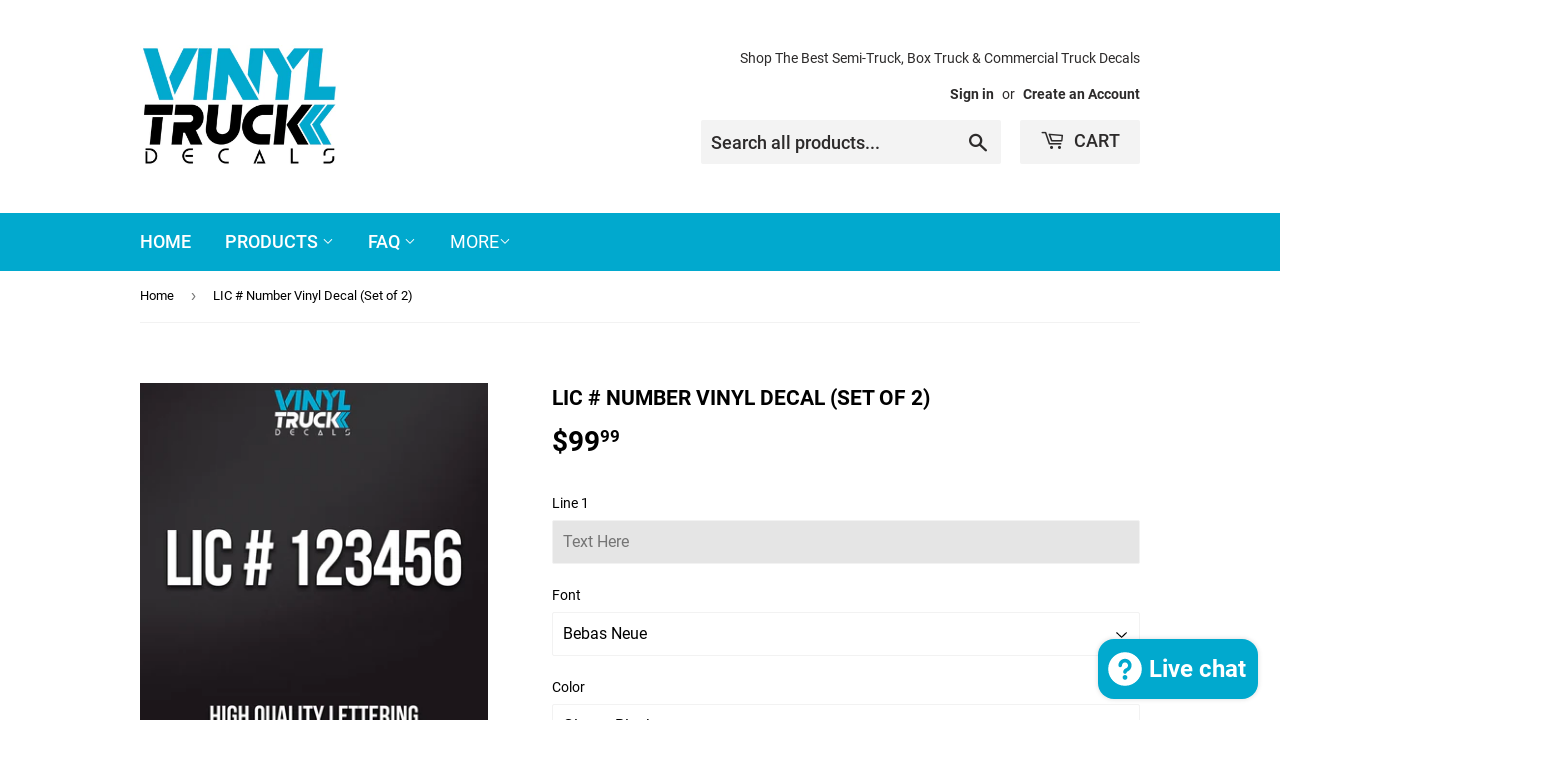

--- FILE ---
content_type: text/html; charset=utf-8
request_url: https://vinyltruckdecals.com/products/lic-number-vinyl-decal-set-of-2
body_size: 19256
content:
<!doctype html>
<html class="no-touch no-js">
<head>
  
  <script src="//d1liekpayvooaz.cloudfront.net/apps/customizery/customizery.js?shop=vinyl-truck-decals.myshopify.com"></script>
  
  <script>(function(H){H.className=H.className.replace(/\bno-js\b/,'js')})(document.documentElement)</script>
  <!-- Basic page needs ================================================== -->
  <meta charset="utf-8">
  <meta http-equiv="X-UA-Compatible" content="IE=edge,chrome=1">

  
  <link rel="shortcut icon" href="//vinyltruckdecals.com/cdn/shop/files/vinyltruckdecalsfavicon_32x32.png?v=1614326478" type="image/png" />
  

  <!-- Title and description ================================================== -->
  <title>
  LIC # Number Vinyl Decal (Set of 2) &ndash; VINYL TRUCK DECALS
  </title>

  
    <meta name="description" content="Custom LIC # regulation number for business compliance.   1st Step: Select a lettering size 2nd Step: Input your desired text in the appropriate lines 3rd Step: Select a font &amp;amp; color 4th Step: Add to cart   All of our products come with Free 4-Day Shipping Highest Quality Vinyl (Oracal 651, 10-year warranty) Money ">
  

  <!-- Product meta ================================================== -->
  <!-- /snippets/social-meta-tags.liquid -->




<meta property="og:site_name" content="VINYL TRUCK DECALS">
<meta property="og:url" content="https://vinyltruckdecals.com/products/lic-number-vinyl-decal-set-of-2">
<meta property="og:title" content="LIC # Number Vinyl Decal (Set of 2)">
<meta property="og:type" content="product">
<meta property="og:description" content="Custom LIC # regulation number for business compliance.   1st Step: Select a lettering size 2nd Step: Input your desired text in the appropriate lines 3rd Step: Select a font &amp;amp; color 4th Step: Add to cart   All of our products come with Free 4-Day Shipping Highest Quality Vinyl (Oracal 651, 10-year warranty) Money ">

  <meta property="og:price:amount" content="99.99">
  <meta property="og:price:currency" content="USD">

<meta property="og:image" content="http://vinyltruckdecals.com/cdn/shop/products/lic_numberdecal_1200x1200.jpg?v=1615793241"><meta property="og:image" content="http://vinyltruckdecals.com/cdn/shop/products/1_d5f320ad-c53a-404f-b30a-bd6058f4b08f_1200x1200.jpg?v=1615793241"><meta property="og:image" content="http://vinyltruckdecals.com/cdn/shop/products/2_8f61f5ec-64ae-4dff-a9ba-93f80c4990bd_1200x1200.jpg?v=1615793241">
<meta property="og:image:secure_url" content="https://vinyltruckdecals.com/cdn/shop/products/lic_numberdecal_1200x1200.jpg?v=1615793241"><meta property="og:image:secure_url" content="https://vinyltruckdecals.com/cdn/shop/products/1_d5f320ad-c53a-404f-b30a-bd6058f4b08f_1200x1200.jpg?v=1615793241"><meta property="og:image:secure_url" content="https://vinyltruckdecals.com/cdn/shop/products/2_8f61f5ec-64ae-4dff-a9ba-93f80c4990bd_1200x1200.jpg?v=1615793241">


<meta name="twitter:card" content="summary_large_image">
<meta name="twitter:title" content="LIC # Number Vinyl Decal (Set of 2)">
<meta name="twitter:description" content="Custom LIC # regulation number for business compliance.   1st Step: Select a lettering size 2nd Step: Input your desired text in the appropriate lines 3rd Step: Select a font &amp;amp; color 4th Step: Add to cart   All of our products come with Free 4-Day Shipping Highest Quality Vinyl (Oracal 651, 10-year warranty) Money ">


  <!-- Helpers ================================================== -->
  <link rel="canonical" href="https://vinyltruckdecals.com/products/lic-number-vinyl-decal-set-of-2">
  <meta name="viewport" content="width=device-width,initial-scale=1">

  <!-- CSS ================================================== -->
  <link href="//vinyltruckdecals.com/cdn/shop/t/4/assets/theme.scss.css?v=54208714795178679031723609789" rel="stylesheet" type="text/css" media="all" />

  <!-- Header hook for plugins ================================================== -->
  <script>window.performance && window.performance.mark && window.performance.mark('shopify.content_for_header.start');</script><meta name="google-site-verification" content="1MzdBYWXNmIMpAnOFYjNWZ_Gd7bT8WB2VD7BHzP2U-0">
<meta name="google-site-verification" content="s9Ra509NzUtYhw9hYMpH1jWRxneuDIB6l2Lr3xM6KHY">
<meta id="shopify-digital-wallet" name="shopify-digital-wallet" content="/4261576817/digital_wallets/dialog">
<meta name="shopify-checkout-api-token" content="bd6ccdcf7fcaa2708cef45650b3bc87c">
<meta id="in-context-paypal-metadata" data-shop-id="4261576817" data-venmo-supported="false" data-environment="production" data-locale="en_US" data-paypal-v4="true" data-currency="USD">
<link rel="alternate" type="application/json+oembed" href="https://vinyltruckdecals.com/products/lic-number-vinyl-decal-set-of-2.oembed">
<script async="async" src="/checkouts/internal/preloads.js?locale=en-US"></script>
<link rel="preconnect" href="https://shop.app" crossorigin="anonymous">
<script async="async" src="https://shop.app/checkouts/internal/preloads.js?locale=en-US&shop_id=4261576817" crossorigin="anonymous"></script>
<script id="apple-pay-shop-capabilities" type="application/json">{"shopId":4261576817,"countryCode":"US","currencyCode":"USD","merchantCapabilities":["supports3DS"],"merchantId":"gid:\/\/shopify\/Shop\/4261576817","merchantName":"VINYL TRUCK DECALS","requiredBillingContactFields":["postalAddress","email"],"requiredShippingContactFields":["postalAddress","email"],"shippingType":"shipping","supportedNetworks":["visa","masterCard","amex","discover","elo","jcb"],"total":{"type":"pending","label":"VINYL TRUCK DECALS","amount":"1.00"},"shopifyPaymentsEnabled":true,"supportsSubscriptions":true}</script>
<script id="shopify-features" type="application/json">{"accessToken":"bd6ccdcf7fcaa2708cef45650b3bc87c","betas":["rich-media-storefront-analytics"],"domain":"vinyltruckdecals.com","predictiveSearch":true,"shopId":4261576817,"locale":"en"}</script>
<script>var Shopify = Shopify || {};
Shopify.shop = "vinyl-truck-decals.myshopify.com";
Shopify.locale = "en";
Shopify.currency = {"active":"USD","rate":"1.0"};
Shopify.country = "US";
Shopify.theme = {"name":"Supply","id":44167626865,"schema_name":"Supply","schema_version":"8.0.2","theme_store_id":679,"role":"main"};
Shopify.theme.handle = "null";
Shopify.theme.style = {"id":null,"handle":null};
Shopify.cdnHost = "vinyltruckdecals.com/cdn";
Shopify.routes = Shopify.routes || {};
Shopify.routes.root = "/";</script>
<script type="module">!function(o){(o.Shopify=o.Shopify||{}).modules=!0}(window);</script>
<script>!function(o){function n(){var o=[];function n(){o.push(Array.prototype.slice.apply(arguments))}return n.q=o,n}var t=o.Shopify=o.Shopify||{};t.loadFeatures=n(),t.autoloadFeatures=n()}(window);</script>
<script>
  window.ShopifyPay = window.ShopifyPay || {};
  window.ShopifyPay.apiHost = "shop.app\/pay";
  window.ShopifyPay.redirectState = null;
</script>
<script id="shop-js-analytics" type="application/json">{"pageType":"product"}</script>
<script defer="defer" async type="module" src="//vinyltruckdecals.com/cdn/shopifycloud/shop-js/modules/v2/client.init-shop-cart-sync_BN7fPSNr.en.esm.js"></script>
<script defer="defer" async type="module" src="//vinyltruckdecals.com/cdn/shopifycloud/shop-js/modules/v2/chunk.common_Cbph3Kss.esm.js"></script>
<script defer="defer" async type="module" src="//vinyltruckdecals.com/cdn/shopifycloud/shop-js/modules/v2/chunk.modal_DKumMAJ1.esm.js"></script>
<script type="module">
  await import("//vinyltruckdecals.com/cdn/shopifycloud/shop-js/modules/v2/client.init-shop-cart-sync_BN7fPSNr.en.esm.js");
await import("//vinyltruckdecals.com/cdn/shopifycloud/shop-js/modules/v2/chunk.common_Cbph3Kss.esm.js");
await import("//vinyltruckdecals.com/cdn/shopifycloud/shop-js/modules/v2/chunk.modal_DKumMAJ1.esm.js");

  window.Shopify.SignInWithShop?.initShopCartSync?.({"fedCMEnabled":true,"windoidEnabled":true});

</script>
<script>
  window.Shopify = window.Shopify || {};
  if (!window.Shopify.featureAssets) window.Shopify.featureAssets = {};
  window.Shopify.featureAssets['shop-js'] = {"shop-cart-sync":["modules/v2/client.shop-cart-sync_CJVUk8Jm.en.esm.js","modules/v2/chunk.common_Cbph3Kss.esm.js","modules/v2/chunk.modal_DKumMAJ1.esm.js"],"init-fed-cm":["modules/v2/client.init-fed-cm_7Fvt41F4.en.esm.js","modules/v2/chunk.common_Cbph3Kss.esm.js","modules/v2/chunk.modal_DKumMAJ1.esm.js"],"init-shop-email-lookup-coordinator":["modules/v2/client.init-shop-email-lookup-coordinator_Cc088_bR.en.esm.js","modules/v2/chunk.common_Cbph3Kss.esm.js","modules/v2/chunk.modal_DKumMAJ1.esm.js"],"init-windoid":["modules/v2/client.init-windoid_hPopwJRj.en.esm.js","modules/v2/chunk.common_Cbph3Kss.esm.js","modules/v2/chunk.modal_DKumMAJ1.esm.js"],"shop-button":["modules/v2/client.shop-button_B0jaPSNF.en.esm.js","modules/v2/chunk.common_Cbph3Kss.esm.js","modules/v2/chunk.modal_DKumMAJ1.esm.js"],"shop-cash-offers":["modules/v2/client.shop-cash-offers_DPIskqss.en.esm.js","modules/v2/chunk.common_Cbph3Kss.esm.js","modules/v2/chunk.modal_DKumMAJ1.esm.js"],"shop-toast-manager":["modules/v2/client.shop-toast-manager_CK7RT69O.en.esm.js","modules/v2/chunk.common_Cbph3Kss.esm.js","modules/v2/chunk.modal_DKumMAJ1.esm.js"],"init-shop-cart-sync":["modules/v2/client.init-shop-cart-sync_BN7fPSNr.en.esm.js","modules/v2/chunk.common_Cbph3Kss.esm.js","modules/v2/chunk.modal_DKumMAJ1.esm.js"],"init-customer-accounts-sign-up":["modules/v2/client.init-customer-accounts-sign-up_CfPf4CXf.en.esm.js","modules/v2/client.shop-login-button_DeIztwXF.en.esm.js","modules/v2/chunk.common_Cbph3Kss.esm.js","modules/v2/chunk.modal_DKumMAJ1.esm.js"],"pay-button":["modules/v2/client.pay-button_CgIwFSYN.en.esm.js","modules/v2/chunk.common_Cbph3Kss.esm.js","modules/v2/chunk.modal_DKumMAJ1.esm.js"],"init-customer-accounts":["modules/v2/client.init-customer-accounts_DQ3x16JI.en.esm.js","modules/v2/client.shop-login-button_DeIztwXF.en.esm.js","modules/v2/chunk.common_Cbph3Kss.esm.js","modules/v2/chunk.modal_DKumMAJ1.esm.js"],"avatar":["modules/v2/client.avatar_BTnouDA3.en.esm.js"],"init-shop-for-new-customer-accounts":["modules/v2/client.init-shop-for-new-customer-accounts_CsZy_esa.en.esm.js","modules/v2/client.shop-login-button_DeIztwXF.en.esm.js","modules/v2/chunk.common_Cbph3Kss.esm.js","modules/v2/chunk.modal_DKumMAJ1.esm.js"],"shop-follow-button":["modules/v2/client.shop-follow-button_BRMJjgGd.en.esm.js","modules/v2/chunk.common_Cbph3Kss.esm.js","modules/v2/chunk.modal_DKumMAJ1.esm.js"],"checkout-modal":["modules/v2/client.checkout-modal_B9Drz_yf.en.esm.js","modules/v2/chunk.common_Cbph3Kss.esm.js","modules/v2/chunk.modal_DKumMAJ1.esm.js"],"shop-login-button":["modules/v2/client.shop-login-button_DeIztwXF.en.esm.js","modules/v2/chunk.common_Cbph3Kss.esm.js","modules/v2/chunk.modal_DKumMAJ1.esm.js"],"lead-capture":["modules/v2/client.lead-capture_DXYzFM3R.en.esm.js","modules/v2/chunk.common_Cbph3Kss.esm.js","modules/v2/chunk.modal_DKumMAJ1.esm.js"],"shop-login":["modules/v2/client.shop-login_CA5pJqmO.en.esm.js","modules/v2/chunk.common_Cbph3Kss.esm.js","modules/v2/chunk.modal_DKumMAJ1.esm.js"],"payment-terms":["modules/v2/client.payment-terms_BxzfvcZJ.en.esm.js","modules/v2/chunk.common_Cbph3Kss.esm.js","modules/v2/chunk.modal_DKumMAJ1.esm.js"]};
</script>
<script>(function() {
  var isLoaded = false;
  function asyncLoad() {
    if (isLoaded) return;
    isLoaded = true;
    var urls = ["\/\/d1liekpayvooaz.cloudfront.net\/apps\/customizery\/customizery.js?shop=vinyl-truck-decals.myshopify.com"];
    for (var i = 0; i < urls.length; i++) {
      var s = document.createElement('script');
      s.type = 'text/javascript';
      s.async = true;
      s.src = urls[i];
      var x = document.getElementsByTagName('script')[0];
      x.parentNode.insertBefore(s, x);
    }
  };
  if(window.attachEvent) {
    window.attachEvent('onload', asyncLoad);
  } else {
    window.addEventListener('load', asyncLoad, false);
  }
})();</script>
<script id="__st">var __st={"a":4261576817,"offset":-28800,"reqid":"db7a6724-7278-4389-a79e-733f1a635761-1769719904","pageurl":"vinyltruckdecals.com\/products\/lic-number-vinyl-decal-set-of-2","u":"056da402e2d8","p":"product","rtyp":"product","rid":4434423545969};</script>
<script>window.ShopifyPaypalV4VisibilityTracking = true;</script>
<script id="captcha-bootstrap">!function(){'use strict';const t='contact',e='account',n='new_comment',o=[[t,t],['blogs',n],['comments',n],[t,'customer']],c=[[e,'customer_login'],[e,'guest_login'],[e,'recover_customer_password'],[e,'create_customer']],r=t=>t.map((([t,e])=>`form[action*='/${t}']:not([data-nocaptcha='true']) input[name='form_type'][value='${e}']`)).join(','),a=t=>()=>t?[...document.querySelectorAll(t)].map((t=>t.form)):[];function s(){const t=[...o],e=r(t);return a(e)}const i='password',u='form_key',d=['recaptcha-v3-token','g-recaptcha-response','h-captcha-response',i],f=()=>{try{return window.sessionStorage}catch{return}},m='__shopify_v',_=t=>t.elements[u];function p(t,e,n=!1){try{const o=window.sessionStorage,c=JSON.parse(o.getItem(e)),{data:r}=function(t){const{data:e,action:n}=t;return t[m]||n?{data:e,action:n}:{data:t,action:n}}(c);for(const[e,n]of Object.entries(r))t.elements[e]&&(t.elements[e].value=n);n&&o.removeItem(e)}catch(o){console.error('form repopulation failed',{error:o})}}const l='form_type',E='cptcha';function T(t){t.dataset[E]=!0}const w=window,h=w.document,L='Shopify',v='ce_forms',y='captcha';let A=!1;((t,e)=>{const n=(g='f06e6c50-85a8-45c8-87d0-21a2b65856fe',I='https://cdn.shopify.com/shopifycloud/storefront-forms-hcaptcha/ce_storefront_forms_captcha_hcaptcha.v1.5.2.iife.js',D={infoText:'Protected by hCaptcha',privacyText:'Privacy',termsText:'Terms'},(t,e,n)=>{const o=w[L][v],c=o.bindForm;if(c)return c(t,g,e,D).then(n);var r;o.q.push([[t,g,e,D],n]),r=I,A||(h.body.append(Object.assign(h.createElement('script'),{id:'captcha-provider',async:!0,src:r})),A=!0)});var g,I,D;w[L]=w[L]||{},w[L][v]=w[L][v]||{},w[L][v].q=[],w[L][y]=w[L][y]||{},w[L][y].protect=function(t,e){n(t,void 0,e),T(t)},Object.freeze(w[L][y]),function(t,e,n,w,h,L){const[v,y,A,g]=function(t,e,n){const i=e?o:[],u=t?c:[],d=[...i,...u],f=r(d),m=r(i),_=r(d.filter((([t,e])=>n.includes(e))));return[a(f),a(m),a(_),s()]}(w,h,L),I=t=>{const e=t.target;return e instanceof HTMLFormElement?e:e&&e.form},D=t=>v().includes(t);t.addEventListener('submit',(t=>{const e=I(t);if(!e)return;const n=D(e)&&!e.dataset.hcaptchaBound&&!e.dataset.recaptchaBound,o=_(e),c=g().includes(e)&&(!o||!o.value);(n||c)&&t.preventDefault(),c&&!n&&(function(t){try{if(!f())return;!function(t){const e=f();if(!e)return;const n=_(t);if(!n)return;const o=n.value;o&&e.removeItem(o)}(t);const e=Array.from(Array(32),(()=>Math.random().toString(36)[2])).join('');!function(t,e){_(t)||t.append(Object.assign(document.createElement('input'),{type:'hidden',name:u})),t.elements[u].value=e}(t,e),function(t,e){const n=f();if(!n)return;const o=[...t.querySelectorAll(`input[type='${i}']`)].map((({name:t})=>t)),c=[...d,...o],r={};for(const[a,s]of new FormData(t).entries())c.includes(a)||(r[a]=s);n.setItem(e,JSON.stringify({[m]:1,action:t.action,data:r}))}(t,e)}catch(e){console.error('failed to persist form',e)}}(e),e.submit())}));const S=(t,e)=>{t&&!t.dataset[E]&&(n(t,e.some((e=>e===t))),T(t))};for(const o of['focusin','change'])t.addEventListener(o,(t=>{const e=I(t);D(e)&&S(e,y())}));const B=e.get('form_key'),M=e.get(l),P=B&&M;t.addEventListener('DOMContentLoaded',(()=>{const t=y();if(P)for(const e of t)e.elements[l].value===M&&p(e,B);[...new Set([...A(),...v().filter((t=>'true'===t.dataset.shopifyCaptcha))])].forEach((e=>S(e,t)))}))}(h,new URLSearchParams(w.location.search),n,t,e,['guest_login'])})(!0,!0)}();</script>
<script integrity="sha256-4kQ18oKyAcykRKYeNunJcIwy7WH5gtpwJnB7kiuLZ1E=" data-source-attribution="shopify.loadfeatures" defer="defer" src="//vinyltruckdecals.com/cdn/shopifycloud/storefront/assets/storefront/load_feature-a0a9edcb.js" crossorigin="anonymous"></script>
<script crossorigin="anonymous" defer="defer" src="//vinyltruckdecals.com/cdn/shopifycloud/storefront/assets/shopify_pay/storefront-65b4c6d7.js?v=20250812"></script>
<script data-source-attribution="shopify.dynamic_checkout.dynamic.init">var Shopify=Shopify||{};Shopify.PaymentButton=Shopify.PaymentButton||{isStorefrontPortableWallets:!0,init:function(){window.Shopify.PaymentButton.init=function(){};var t=document.createElement("script");t.src="https://vinyltruckdecals.com/cdn/shopifycloud/portable-wallets/latest/portable-wallets.en.js",t.type="module",document.head.appendChild(t)}};
</script>
<script data-source-attribution="shopify.dynamic_checkout.buyer_consent">
  function portableWalletsHideBuyerConsent(e){var t=document.getElementById("shopify-buyer-consent"),n=document.getElementById("shopify-subscription-policy-button");t&&n&&(t.classList.add("hidden"),t.setAttribute("aria-hidden","true"),n.removeEventListener("click",e))}function portableWalletsShowBuyerConsent(e){var t=document.getElementById("shopify-buyer-consent"),n=document.getElementById("shopify-subscription-policy-button");t&&n&&(t.classList.remove("hidden"),t.removeAttribute("aria-hidden"),n.addEventListener("click",e))}window.Shopify?.PaymentButton&&(window.Shopify.PaymentButton.hideBuyerConsent=portableWalletsHideBuyerConsent,window.Shopify.PaymentButton.showBuyerConsent=portableWalletsShowBuyerConsent);
</script>
<script data-source-attribution="shopify.dynamic_checkout.cart.bootstrap">document.addEventListener("DOMContentLoaded",(function(){function t(){return document.querySelector("shopify-accelerated-checkout-cart, shopify-accelerated-checkout")}if(t())Shopify.PaymentButton.init();else{new MutationObserver((function(e,n){t()&&(Shopify.PaymentButton.init(),n.disconnect())})).observe(document.body,{childList:!0,subtree:!0})}}));
</script>
<script id='scb4127' type='text/javascript' async='' src='https://vinyltruckdecals.com/cdn/shopifycloud/privacy-banner/storefront-banner.js'></script><link id="shopify-accelerated-checkout-styles" rel="stylesheet" media="screen" href="https://vinyltruckdecals.com/cdn/shopifycloud/portable-wallets/latest/accelerated-checkout-backwards-compat.css" crossorigin="anonymous">
<style id="shopify-accelerated-checkout-cart">
        #shopify-buyer-consent {
  margin-top: 1em;
  display: inline-block;
  width: 100%;
}

#shopify-buyer-consent.hidden {
  display: none;
}

#shopify-subscription-policy-button {
  background: none;
  border: none;
  padding: 0;
  text-decoration: underline;
  font-size: inherit;
  cursor: pointer;
}

#shopify-subscription-policy-button::before {
  box-shadow: none;
}

      </style>

<script>window.performance && window.performance.mark && window.performance.mark('shopify.content_for_header.end');</script>

  
  

  <script src="//vinyltruckdecals.com/cdn/shop/t/4/assets/jquery-2.2.3.min.js?v=58211863146907186831549424146" type="text/javascript"></script>

  <script src="//vinyltruckdecals.com/cdn/shop/t/4/assets/lazysizes.min.js?v=8147953233334221341549424146" async="async"></script>
  <script src="//vinyltruckdecals.com/cdn/shop/t/4/assets/vendor.js?v=106177282645720727331549424147" defer="defer"></script>
  <script src="//vinyltruckdecals.com/cdn/shop/t/4/assets/theme.js?v=107671057129139794231618101636" defer="defer"></script>


<script src="https://cdn.shopify.com/extensions/e8878072-2f6b-4e89-8082-94b04320908d/inbox-1254/assets/inbox-chat-loader.js" type="text/javascript" defer="defer"></script>
<link href="https://monorail-edge.shopifysvc.com" rel="dns-prefetch">
<script>(function(){if ("sendBeacon" in navigator && "performance" in window) {try {var session_token_from_headers = performance.getEntriesByType('navigation')[0].serverTiming.find(x => x.name == '_s').description;} catch {var session_token_from_headers = undefined;}var session_cookie_matches = document.cookie.match(/_shopify_s=([^;]*)/);var session_token_from_cookie = session_cookie_matches && session_cookie_matches.length === 2 ? session_cookie_matches[1] : "";var session_token = session_token_from_headers || session_token_from_cookie || "";function handle_abandonment_event(e) {var entries = performance.getEntries().filter(function(entry) {return /monorail-edge.shopifysvc.com/.test(entry.name);});if (!window.abandonment_tracked && entries.length === 0) {window.abandonment_tracked = true;var currentMs = Date.now();var navigation_start = performance.timing.navigationStart;var payload = {shop_id: 4261576817,url: window.location.href,navigation_start,duration: currentMs - navigation_start,session_token,page_type: "product"};window.navigator.sendBeacon("https://monorail-edge.shopifysvc.com/v1/produce", JSON.stringify({schema_id: "online_store_buyer_site_abandonment/1.1",payload: payload,metadata: {event_created_at_ms: currentMs,event_sent_at_ms: currentMs}}));}}window.addEventListener('pagehide', handle_abandonment_event);}}());</script>
<script id="web-pixels-manager-setup">(function e(e,d,r,n,o){if(void 0===o&&(o={}),!Boolean(null===(a=null===(i=window.Shopify)||void 0===i?void 0:i.analytics)||void 0===a?void 0:a.replayQueue)){var i,a;window.Shopify=window.Shopify||{};var t=window.Shopify;t.analytics=t.analytics||{};var s=t.analytics;s.replayQueue=[],s.publish=function(e,d,r){return s.replayQueue.push([e,d,r]),!0};try{self.performance.mark("wpm:start")}catch(e){}var l=function(){var e={modern:/Edge?\/(1{2}[4-9]|1[2-9]\d|[2-9]\d{2}|\d{4,})\.\d+(\.\d+|)|Firefox\/(1{2}[4-9]|1[2-9]\d|[2-9]\d{2}|\d{4,})\.\d+(\.\d+|)|Chrom(ium|e)\/(9{2}|\d{3,})\.\d+(\.\d+|)|(Maci|X1{2}).+ Version\/(15\.\d+|(1[6-9]|[2-9]\d|\d{3,})\.\d+)([,.]\d+|)( \(\w+\)|)( Mobile\/\w+|) Safari\/|Chrome.+OPR\/(9{2}|\d{3,})\.\d+\.\d+|(CPU[ +]OS|iPhone[ +]OS|CPU[ +]iPhone|CPU IPhone OS|CPU iPad OS)[ +]+(15[._]\d+|(1[6-9]|[2-9]\d|\d{3,})[._]\d+)([._]\d+|)|Android:?[ /-](13[3-9]|1[4-9]\d|[2-9]\d{2}|\d{4,})(\.\d+|)(\.\d+|)|Android.+Firefox\/(13[5-9]|1[4-9]\d|[2-9]\d{2}|\d{4,})\.\d+(\.\d+|)|Android.+Chrom(ium|e)\/(13[3-9]|1[4-9]\d|[2-9]\d{2}|\d{4,})\.\d+(\.\d+|)|SamsungBrowser\/([2-9]\d|\d{3,})\.\d+/,legacy:/Edge?\/(1[6-9]|[2-9]\d|\d{3,})\.\d+(\.\d+|)|Firefox\/(5[4-9]|[6-9]\d|\d{3,})\.\d+(\.\d+|)|Chrom(ium|e)\/(5[1-9]|[6-9]\d|\d{3,})\.\d+(\.\d+|)([\d.]+$|.*Safari\/(?![\d.]+ Edge\/[\d.]+$))|(Maci|X1{2}).+ Version\/(10\.\d+|(1[1-9]|[2-9]\d|\d{3,})\.\d+)([,.]\d+|)( \(\w+\)|)( Mobile\/\w+|) Safari\/|Chrome.+OPR\/(3[89]|[4-9]\d|\d{3,})\.\d+\.\d+|(CPU[ +]OS|iPhone[ +]OS|CPU[ +]iPhone|CPU IPhone OS|CPU iPad OS)[ +]+(10[._]\d+|(1[1-9]|[2-9]\d|\d{3,})[._]\d+)([._]\d+|)|Android:?[ /-](13[3-9]|1[4-9]\d|[2-9]\d{2}|\d{4,})(\.\d+|)(\.\d+|)|Mobile Safari.+OPR\/([89]\d|\d{3,})\.\d+\.\d+|Android.+Firefox\/(13[5-9]|1[4-9]\d|[2-9]\d{2}|\d{4,})\.\d+(\.\d+|)|Android.+Chrom(ium|e)\/(13[3-9]|1[4-9]\d|[2-9]\d{2}|\d{4,})\.\d+(\.\d+|)|Android.+(UC? ?Browser|UCWEB|U3)[ /]?(15\.([5-9]|\d{2,})|(1[6-9]|[2-9]\d|\d{3,})\.\d+)\.\d+|SamsungBrowser\/(5\.\d+|([6-9]|\d{2,})\.\d+)|Android.+MQ{2}Browser\/(14(\.(9|\d{2,})|)|(1[5-9]|[2-9]\d|\d{3,})(\.\d+|))(\.\d+|)|K[Aa][Ii]OS\/(3\.\d+|([4-9]|\d{2,})\.\d+)(\.\d+|)/},d=e.modern,r=e.legacy,n=navigator.userAgent;return n.match(d)?"modern":n.match(r)?"legacy":"unknown"}(),u="modern"===l?"modern":"legacy",c=(null!=n?n:{modern:"",legacy:""})[u],f=function(e){return[e.baseUrl,"/wpm","/b",e.hashVersion,"modern"===e.buildTarget?"m":"l",".js"].join("")}({baseUrl:d,hashVersion:r,buildTarget:u}),m=function(e){var d=e.version,r=e.bundleTarget,n=e.surface,o=e.pageUrl,i=e.monorailEndpoint;return{emit:function(e){var a=e.status,t=e.errorMsg,s=(new Date).getTime(),l=JSON.stringify({metadata:{event_sent_at_ms:s},events:[{schema_id:"web_pixels_manager_load/3.1",payload:{version:d,bundle_target:r,page_url:o,status:a,surface:n,error_msg:t},metadata:{event_created_at_ms:s}}]});if(!i)return console&&console.warn&&console.warn("[Web Pixels Manager] No Monorail endpoint provided, skipping logging."),!1;try{return self.navigator.sendBeacon.bind(self.navigator)(i,l)}catch(e){}var u=new XMLHttpRequest;try{return u.open("POST",i,!0),u.setRequestHeader("Content-Type","text/plain"),u.send(l),!0}catch(e){return console&&console.warn&&console.warn("[Web Pixels Manager] Got an unhandled error while logging to Monorail."),!1}}}}({version:r,bundleTarget:l,surface:e.surface,pageUrl:self.location.href,monorailEndpoint:e.monorailEndpoint});try{o.browserTarget=l,function(e){var d=e.src,r=e.async,n=void 0===r||r,o=e.onload,i=e.onerror,a=e.sri,t=e.scriptDataAttributes,s=void 0===t?{}:t,l=document.createElement("script"),u=document.querySelector("head"),c=document.querySelector("body");if(l.async=n,l.src=d,a&&(l.integrity=a,l.crossOrigin="anonymous"),s)for(var f in s)if(Object.prototype.hasOwnProperty.call(s,f))try{l.dataset[f]=s[f]}catch(e){}if(o&&l.addEventListener("load",o),i&&l.addEventListener("error",i),u)u.appendChild(l);else{if(!c)throw new Error("Did not find a head or body element to append the script");c.appendChild(l)}}({src:f,async:!0,onload:function(){if(!function(){var e,d;return Boolean(null===(d=null===(e=window.Shopify)||void 0===e?void 0:e.analytics)||void 0===d?void 0:d.initialized)}()){var d=window.webPixelsManager.init(e)||void 0;if(d){var r=window.Shopify.analytics;r.replayQueue.forEach((function(e){var r=e[0],n=e[1],o=e[2];d.publishCustomEvent(r,n,o)})),r.replayQueue=[],r.publish=d.publishCustomEvent,r.visitor=d.visitor,r.initialized=!0}}},onerror:function(){return m.emit({status:"failed",errorMsg:"".concat(f," has failed to load")})},sri:function(e){var d=/^sha384-[A-Za-z0-9+/=]+$/;return"string"==typeof e&&d.test(e)}(c)?c:"",scriptDataAttributes:o}),m.emit({status:"loading"})}catch(e){m.emit({status:"failed",errorMsg:(null==e?void 0:e.message)||"Unknown error"})}}})({shopId: 4261576817,storefrontBaseUrl: "https://vinyltruckdecals.com",extensionsBaseUrl: "https://extensions.shopifycdn.com/cdn/shopifycloud/web-pixels-manager",monorailEndpoint: "https://monorail-edge.shopifysvc.com/unstable/produce_batch",surface: "storefront-renderer",enabledBetaFlags: ["2dca8a86"],webPixelsConfigList: [{"id":"432177265","configuration":"{\"config\":\"{\\\"pixel_id\\\":\\\"GT-57Z7743\\\",\\\"target_country\\\":\\\"US\\\",\\\"gtag_events\\\":[{\\\"type\\\":\\\"purchase\\\",\\\"action_label\\\":\\\"MC-ZQ3RS9X770\\\"},{\\\"type\\\":\\\"page_view\\\",\\\"action_label\\\":\\\"MC-ZQ3RS9X770\\\"},{\\\"type\\\":\\\"view_item\\\",\\\"action_label\\\":\\\"MC-ZQ3RS9X770\\\"}],\\\"enable_monitoring_mode\\\":false}\"}","eventPayloadVersion":"v1","runtimeContext":"OPEN","scriptVersion":"b2a88bafab3e21179ed38636efcd8a93","type":"APP","apiClientId":1780363,"privacyPurposes":[],"dataSharingAdjustments":{"protectedCustomerApprovalScopes":["read_customer_address","read_customer_email","read_customer_name","read_customer_personal_data","read_customer_phone"]}},{"id":"95486065","eventPayloadVersion":"v1","runtimeContext":"LAX","scriptVersion":"1","type":"CUSTOM","privacyPurposes":["ANALYTICS"],"name":"Google Analytics tag (migrated)"},{"id":"shopify-app-pixel","configuration":"{}","eventPayloadVersion":"v1","runtimeContext":"STRICT","scriptVersion":"0450","apiClientId":"shopify-pixel","type":"APP","privacyPurposes":["ANALYTICS","MARKETING"]},{"id":"shopify-custom-pixel","eventPayloadVersion":"v1","runtimeContext":"LAX","scriptVersion":"0450","apiClientId":"shopify-pixel","type":"CUSTOM","privacyPurposes":["ANALYTICS","MARKETING"]}],isMerchantRequest: false,initData: {"shop":{"name":"VINYL TRUCK DECALS","paymentSettings":{"currencyCode":"USD"},"myshopifyDomain":"vinyl-truck-decals.myshopify.com","countryCode":"US","storefrontUrl":"https:\/\/vinyltruckdecals.com"},"customer":null,"cart":null,"checkout":null,"productVariants":[{"price":{"amount":99.99,"currencyCode":"USD"},"product":{"title":"LIC # Number Vinyl Decal (Set of 2)","vendor":"USDOT TRUCK LETTERING","id":"4434423545969","untranslatedTitle":"LIC # Number Vinyl Decal (Set of 2)","url":"\/products\/lic-number-vinyl-decal-set-of-2","type":""},"id":"31526492110961","image":{"src":"\/\/vinyltruckdecals.com\/cdn\/shop\/products\/lic_numberdecal.jpg?v=1615793241"},"sku":"","title":"2” lettering","untranslatedTitle":"2” lettering"},{"price":{"amount":109.99,"currencyCode":"USD"},"product":{"title":"LIC # Number Vinyl Decal (Set of 2)","vendor":"USDOT TRUCK LETTERING","id":"4434423545969","untranslatedTitle":"LIC # Number Vinyl Decal (Set of 2)","url":"\/products\/lic-number-vinyl-decal-set-of-2","type":""},"id":"31526492143729","image":{"src":"\/\/vinyltruckdecals.com\/cdn\/shop\/products\/lic_numberdecal.jpg?v=1615793241"},"sku":"","title":"2.5” lettering","untranslatedTitle":"2.5” lettering"},{"price":{"amount":119.99,"currencyCode":"USD"},"product":{"title":"LIC # Number Vinyl Decal (Set of 2)","vendor":"USDOT TRUCK LETTERING","id":"4434423545969","untranslatedTitle":"LIC # Number Vinyl Decal (Set of 2)","url":"\/products\/lic-number-vinyl-decal-set-of-2","type":""},"id":"31526492176497","image":{"src":"\/\/vinyltruckdecals.com\/cdn\/shop\/products\/lic_numberdecal.jpg?v=1615793241"},"sku":"","title":"3” lettering","untranslatedTitle":"3” lettering"},{"price":{"amount":129.99,"currencyCode":"USD"},"product":{"title":"LIC # Number Vinyl Decal (Set of 2)","vendor":"USDOT TRUCK LETTERING","id":"4434423545969","untranslatedTitle":"LIC # Number Vinyl Decal (Set of 2)","url":"\/products\/lic-number-vinyl-decal-set-of-2","type":""},"id":"31526492209265","image":{"src":"\/\/vinyltruckdecals.com\/cdn\/shop\/products\/lic_numberdecal.jpg?v=1615793241"},"sku":"","title":"3.5” lettering","untranslatedTitle":"3.5” lettering"},{"price":{"amount":139.99,"currencyCode":"USD"},"product":{"title":"LIC # Number Vinyl Decal (Set of 2)","vendor":"USDOT TRUCK LETTERING","id":"4434423545969","untranslatedTitle":"LIC # Number Vinyl Decal (Set of 2)","url":"\/products\/lic-number-vinyl-decal-set-of-2","type":""},"id":"31526492242033","image":{"src":"\/\/vinyltruckdecals.com\/cdn\/shop\/products\/lic_numberdecal.jpg?v=1615793241"},"sku":"","title":"4” lettering","untranslatedTitle":"4” lettering"}],"purchasingCompany":null},},"https://vinyltruckdecals.com/cdn","1d2a099fw23dfb22ep557258f5m7a2edbae",{"modern":"","legacy":""},{"shopId":"4261576817","storefrontBaseUrl":"https:\/\/vinyltruckdecals.com","extensionBaseUrl":"https:\/\/extensions.shopifycdn.com\/cdn\/shopifycloud\/web-pixels-manager","surface":"storefront-renderer","enabledBetaFlags":"[\"2dca8a86\"]","isMerchantRequest":"false","hashVersion":"1d2a099fw23dfb22ep557258f5m7a2edbae","publish":"custom","events":"[[\"page_viewed\",{}],[\"product_viewed\",{\"productVariant\":{\"price\":{\"amount\":99.99,\"currencyCode\":\"USD\"},\"product\":{\"title\":\"LIC # Number Vinyl Decal (Set of 2)\",\"vendor\":\"USDOT TRUCK LETTERING\",\"id\":\"4434423545969\",\"untranslatedTitle\":\"LIC # Number Vinyl Decal (Set of 2)\",\"url\":\"\/products\/lic-number-vinyl-decal-set-of-2\",\"type\":\"\"},\"id\":\"31526492110961\",\"image\":{\"src\":\"\/\/vinyltruckdecals.com\/cdn\/shop\/products\/lic_numberdecal.jpg?v=1615793241\"},\"sku\":\"\",\"title\":\"2” lettering\",\"untranslatedTitle\":\"2” lettering\"}}]]"});</script><script>
  window.ShopifyAnalytics = window.ShopifyAnalytics || {};
  window.ShopifyAnalytics.meta = window.ShopifyAnalytics.meta || {};
  window.ShopifyAnalytics.meta.currency = 'USD';
  var meta = {"product":{"id":4434423545969,"gid":"gid:\/\/shopify\/Product\/4434423545969","vendor":"USDOT TRUCK LETTERING","type":"","handle":"lic-number-vinyl-decal-set-of-2","variants":[{"id":31526492110961,"price":9999,"name":"LIC # Number Vinyl Decal (Set of 2) - 2” lettering","public_title":"2” lettering","sku":""},{"id":31526492143729,"price":10999,"name":"LIC # Number Vinyl Decal (Set of 2) - 2.5” lettering","public_title":"2.5” lettering","sku":""},{"id":31526492176497,"price":11999,"name":"LIC # Number Vinyl Decal (Set of 2) - 3” lettering","public_title":"3” lettering","sku":""},{"id":31526492209265,"price":12999,"name":"LIC # Number Vinyl Decal (Set of 2) - 3.5” lettering","public_title":"3.5” lettering","sku":""},{"id":31526492242033,"price":13999,"name":"LIC # Number Vinyl Decal (Set of 2) - 4” lettering","public_title":"4” lettering","sku":""}],"remote":false},"page":{"pageType":"product","resourceType":"product","resourceId":4434423545969,"requestId":"db7a6724-7278-4389-a79e-733f1a635761-1769719904"}};
  for (var attr in meta) {
    window.ShopifyAnalytics.meta[attr] = meta[attr];
  }
</script>
<script class="analytics">
  (function () {
    var customDocumentWrite = function(content) {
      var jquery = null;

      if (window.jQuery) {
        jquery = window.jQuery;
      } else if (window.Checkout && window.Checkout.$) {
        jquery = window.Checkout.$;
      }

      if (jquery) {
        jquery('body').append(content);
      }
    };

    var hasLoggedConversion = function(token) {
      if (token) {
        return document.cookie.indexOf('loggedConversion=' + token) !== -1;
      }
      return false;
    }

    var setCookieIfConversion = function(token) {
      if (token) {
        var twoMonthsFromNow = new Date(Date.now());
        twoMonthsFromNow.setMonth(twoMonthsFromNow.getMonth() + 2);

        document.cookie = 'loggedConversion=' + token + '; expires=' + twoMonthsFromNow;
      }
    }

    var trekkie = window.ShopifyAnalytics.lib = window.trekkie = window.trekkie || [];
    if (trekkie.integrations) {
      return;
    }
    trekkie.methods = [
      'identify',
      'page',
      'ready',
      'track',
      'trackForm',
      'trackLink'
    ];
    trekkie.factory = function(method) {
      return function() {
        var args = Array.prototype.slice.call(arguments);
        args.unshift(method);
        trekkie.push(args);
        return trekkie;
      };
    };
    for (var i = 0; i < trekkie.methods.length; i++) {
      var key = trekkie.methods[i];
      trekkie[key] = trekkie.factory(key);
    }
    trekkie.load = function(config) {
      trekkie.config = config || {};
      trekkie.config.initialDocumentCookie = document.cookie;
      var first = document.getElementsByTagName('script')[0];
      var script = document.createElement('script');
      script.type = 'text/javascript';
      script.onerror = function(e) {
        var scriptFallback = document.createElement('script');
        scriptFallback.type = 'text/javascript';
        scriptFallback.onerror = function(error) {
                var Monorail = {
      produce: function produce(monorailDomain, schemaId, payload) {
        var currentMs = new Date().getTime();
        var event = {
          schema_id: schemaId,
          payload: payload,
          metadata: {
            event_created_at_ms: currentMs,
            event_sent_at_ms: currentMs
          }
        };
        return Monorail.sendRequest("https://" + monorailDomain + "/v1/produce", JSON.stringify(event));
      },
      sendRequest: function sendRequest(endpointUrl, payload) {
        // Try the sendBeacon API
        if (window && window.navigator && typeof window.navigator.sendBeacon === 'function' && typeof window.Blob === 'function' && !Monorail.isIos12()) {
          var blobData = new window.Blob([payload], {
            type: 'text/plain'
          });

          if (window.navigator.sendBeacon(endpointUrl, blobData)) {
            return true;
          } // sendBeacon was not successful

        } // XHR beacon

        var xhr = new XMLHttpRequest();

        try {
          xhr.open('POST', endpointUrl);
          xhr.setRequestHeader('Content-Type', 'text/plain');
          xhr.send(payload);
        } catch (e) {
          console.log(e);
        }

        return false;
      },
      isIos12: function isIos12() {
        return window.navigator.userAgent.lastIndexOf('iPhone; CPU iPhone OS 12_') !== -1 || window.navigator.userAgent.lastIndexOf('iPad; CPU OS 12_') !== -1;
      }
    };
    Monorail.produce('monorail-edge.shopifysvc.com',
      'trekkie_storefront_load_errors/1.1',
      {shop_id: 4261576817,
      theme_id: 44167626865,
      app_name: "storefront",
      context_url: window.location.href,
      source_url: "//vinyltruckdecals.com/cdn/s/trekkie.storefront.a804e9514e4efded663580eddd6991fcc12b5451.min.js"});

        };
        scriptFallback.async = true;
        scriptFallback.src = '//vinyltruckdecals.com/cdn/s/trekkie.storefront.a804e9514e4efded663580eddd6991fcc12b5451.min.js';
        first.parentNode.insertBefore(scriptFallback, first);
      };
      script.async = true;
      script.src = '//vinyltruckdecals.com/cdn/s/trekkie.storefront.a804e9514e4efded663580eddd6991fcc12b5451.min.js';
      first.parentNode.insertBefore(script, first);
    };
    trekkie.load(
      {"Trekkie":{"appName":"storefront","development":false,"defaultAttributes":{"shopId":4261576817,"isMerchantRequest":null,"themeId":44167626865,"themeCityHash":"3756341356082503244","contentLanguage":"en","currency":"USD","eventMetadataId":"f0428341-1fc2-42ff-bdec-2cf284319ec4"},"isServerSideCookieWritingEnabled":true,"monorailRegion":"shop_domain","enabledBetaFlags":["65f19447","b5387b81"]},"Session Attribution":{},"S2S":{"facebookCapiEnabled":false,"source":"trekkie-storefront-renderer","apiClientId":580111}}
    );

    var loaded = false;
    trekkie.ready(function() {
      if (loaded) return;
      loaded = true;

      window.ShopifyAnalytics.lib = window.trekkie;

      var originalDocumentWrite = document.write;
      document.write = customDocumentWrite;
      try { window.ShopifyAnalytics.merchantGoogleAnalytics.call(this); } catch(error) {};
      document.write = originalDocumentWrite;

      window.ShopifyAnalytics.lib.page(null,{"pageType":"product","resourceType":"product","resourceId":4434423545969,"requestId":"db7a6724-7278-4389-a79e-733f1a635761-1769719904","shopifyEmitted":true});

      var match = window.location.pathname.match(/checkouts\/(.+)\/(thank_you|post_purchase)/)
      var token = match? match[1]: undefined;
      if (!hasLoggedConversion(token)) {
        setCookieIfConversion(token);
        window.ShopifyAnalytics.lib.track("Viewed Product",{"currency":"USD","variantId":31526492110961,"productId":4434423545969,"productGid":"gid:\/\/shopify\/Product\/4434423545969","name":"LIC # Number Vinyl Decal (Set of 2) - 2” lettering","price":"99.99","sku":"","brand":"USDOT TRUCK LETTERING","variant":"2” lettering","category":"","nonInteraction":true,"remote":false},undefined,undefined,{"shopifyEmitted":true});
      window.ShopifyAnalytics.lib.track("monorail:\/\/trekkie_storefront_viewed_product\/1.1",{"currency":"USD","variantId":31526492110961,"productId":4434423545969,"productGid":"gid:\/\/shopify\/Product\/4434423545969","name":"LIC # Number Vinyl Decal (Set of 2) - 2” lettering","price":"99.99","sku":"","brand":"USDOT TRUCK LETTERING","variant":"2” lettering","category":"","nonInteraction":true,"remote":false,"referer":"https:\/\/vinyltruckdecals.com\/products\/lic-number-vinyl-decal-set-of-2"});
      }
    });


        var eventsListenerScript = document.createElement('script');
        eventsListenerScript.async = true;
        eventsListenerScript.src = "//vinyltruckdecals.com/cdn/shopifycloud/storefront/assets/shop_events_listener-3da45d37.js";
        document.getElementsByTagName('head')[0].appendChild(eventsListenerScript);

})();</script>
  <script>
  if (!window.ga || (window.ga && typeof window.ga !== 'function')) {
    window.ga = function ga() {
      (window.ga.q = window.ga.q || []).push(arguments);
      if (window.Shopify && window.Shopify.analytics && typeof window.Shopify.analytics.publish === 'function') {
        window.Shopify.analytics.publish("ga_stub_called", {}, {sendTo: "google_osp_migration"});
      }
      console.error("Shopify's Google Analytics stub called with:", Array.from(arguments), "\nSee https://help.shopify.com/manual/promoting-marketing/pixels/pixel-migration#google for more information.");
    };
    if (window.Shopify && window.Shopify.analytics && typeof window.Shopify.analytics.publish === 'function') {
      window.Shopify.analytics.publish("ga_stub_initialized", {}, {sendTo: "google_osp_migration"});
    }
  }
</script>
<script
  defer
  src="https://vinyltruckdecals.com/cdn/shopifycloud/perf-kit/shopify-perf-kit-3.1.0.min.js"
  data-application="storefront-renderer"
  data-shop-id="4261576817"
  data-render-region="gcp-us-east1"
  data-page-type="product"
  data-theme-instance-id="44167626865"
  data-theme-name="Supply"
  data-theme-version="8.0.2"
  data-monorail-region="shop_domain"
  data-resource-timing-sampling-rate="10"
  data-shs="true"
  data-shs-beacon="true"
  data-shs-export-with-fetch="true"
  data-shs-logs-sample-rate="1"
  data-shs-beacon-endpoint="https://vinyltruckdecals.com/api/collect"
></script>
</head>

<body id="lic-number-vinyl-decal-set-of-2" class="template-product" >

  <div id="shopify-section-header" class="shopify-section header-section"><header class="site-header" role="banner" data-section-id="header" data-section-type="header-section">
  <div class="wrapper">

    <div class="grid--full">
      <div class="grid-item large--one-half">
        
          <div class="h1 header-logo" itemscope itemtype="http://schema.org/Organization">
        
          
          

          <a href="/" itemprop="url">
            <div class="lazyload__image-wrapper no-js header-logo__image" style="max-width:200px;">
              <div style="padding-top:61.31167268351384%;">
                <img class="lazyload js"
                  data-src="//vinyltruckdecals.com/cdn/shop/files/logo3_{width}x.jpg?v=1614324964"
                  data-widths="[180, 360, 540, 720, 900, 1080, 1296, 1512, 1728, 2048]"
                  data-aspectratio="1.6310107948969579"
                  data-sizes="auto"
                  alt="vinyl truck decals logo"
                  style="width:200px;">
              </div>
            </div>
            <noscript>
              
              <img src="//vinyltruckdecals.com/cdn/shop/files/logo3_200x.jpg?v=1614324964"
                srcset="//vinyltruckdecals.com/cdn/shop/files/logo3_200x.jpg?v=1614324964 1x, //vinyltruckdecals.com/cdn/shop/files/logo3_200x@2x.jpg?v=1614324964 2x"
                alt="vinyl truck decals logo"
                itemprop="logo"
                style="max-width:200px;">
            </noscript>
          </a>
          
        
          </div>
        
      </div>

      <div class="grid-item large--one-half text-center large--text-right">
        
          <div class="site-header--text-links">
            
              

                <p>Shop The Best Semi-Truck, Box Truck &amp; Commercial Truck Decals</p>

              
            

            
              <span class="site-header--meta-links medium-down--hide">
                
                  <a href="/account/login" id="customer_login_link">Sign in</a>
                  <span class="site-header--spacer">or</span>
                  <a href="/account/register" id="customer_register_link">Create an Account</a>
                
              </span>
            
          </div>

          <br class="medium-down--hide">
        

        <form action="/search" method="get" class="search-bar" role="search">
  <input type="hidden" name="type" value="product">

  <input type="search" name="q" value="" placeholder="Search all products..." aria-label="Search all products...">
  <button type="submit" class="search-bar--submit icon-fallback-text">
    <span class="icon icon-search" aria-hidden="true"></span>
    <span class="fallback-text">Search</span>
  </button>
</form>


        <a href="/cart" class="header-cart-btn cart-toggle">
          <span class="icon icon-cart"></span>
          Cart <span class="cart-count cart-badge--desktop hidden-count">0</span>
        </a>
      </div>
    </div>

  </div>
</header>

<div id="mobileNavBar">
  <div class="display-table-cell">
    <button class="menu-toggle mobileNavBar-link" aria-controls="navBar" aria-expanded="false"><span class="icon icon-hamburger" aria-hidden="true"></span>Menu</button>
  </div>
  <div class="display-table-cell">
    <a href="/cart" class="cart-toggle mobileNavBar-link">
      <span class="icon icon-cart"></span>
      Cart <span class="cart-count hidden-count">0</span>
    </a>
  </div>
</div>

<nav class="nav-bar" id="navBar" role="navigation">
  <div class="wrapper">
    <form action="/search" method="get" class="search-bar" role="search">
  <input type="hidden" name="type" value="product">

  <input type="search" name="q" value="" placeholder="Search all products..." aria-label="Search all products...">
  <button type="submit" class="search-bar--submit icon-fallback-text">
    <span class="icon icon-search" aria-hidden="true"></span>
    <span class="fallback-text">Search</span>
  </button>
</form>

    <ul class="mobile-nav" id="MobileNav">
  
  
    
      <li>
        <a
          href="/"
          class="mobile-nav--link"
          data-meganav-type="child"
          >
            Home
        </a>
      </li>
    
  
    
      
      <li
        class="mobile-nav--has-dropdown "
        aria-haspopup="true">
        <a
          href="/collections/all"
          class="mobile-nav--link"
          data-meganav-type="parent"
          >
            Products
        </a>
        <button class="icon icon-arrow-down mobile-nav--button"
          aria-expanded="false"
          aria-label="Products Menu">
        </button>
        <ul
          id="MenuParent-2"
          class="mobile-nav--dropdown "
          data-meganav-dropdown>
          
            
              <li>
                <a
                  href="/collections/all"
                  class="mobile-nav--link"
                  data-meganav-type="child"
                  >
                    All Products
                </a>
              </li>
            
          
            
              <li>
                <a
                  href="/collections"
                  class="mobile-nav--link"
                  data-meganav-type="child"
                  >
                    All Collections
                </a>
              </li>
            
          
            
              <li>
                <a
                  href="/collections/decals-by-line"
                  class="mobile-nav--link"
                  data-meganav-type="child"
                  >
                    USDOT, MC, CA, GVW, KYU, MC, VIN Regulation Numbers
                </a>
              </li>
            
          
            
              <li>
                <a
                  href="/collections/company-name-decals"
                  class="mobile-nav--link"
                  data-meganav-type="child"
                  >
                    Company Name Decals
                </a>
              </li>
            
          
            
              <li>
                <a
                  href="/collections/create-your-own-truck-door-lettering"
                  class="mobile-nav--link"
                  data-meganav-type="child"
                  >
                    Create Your Own Truck Door Lettering
                </a>
              </li>
            
          
            
              <li>
                <a
                  href="/collections/company-name-with-regulation-lines-decals"
                  class="mobile-nav--link"
                  data-meganav-type="child"
                  >
                    Company Name with Regulation Lines Decals
                </a>
              </li>
            
          
            
              <li>
                <a
                  href="/collections/company-name-decals-with-usdot-mc-ca-gvw-lines"
                  class="mobile-nav--link"
                  data-meganav-type="child"
                  >
                    Company Name Decals with USDOT, MC, CA, GVW Lines
                </a>
              </li>
            
          
            
              <li>
                <a
                  href="/collections/usdot-decals-by-line"
                  class="mobile-nav--link"
                  data-meganav-type="child"
                  >
                    USDOT Decals By Line
                </a>
              </li>
            
          
            
              <li>
                <a
                  href="/collections/company-truck-door-name-with-regulation-lines-decals"
                  class="mobile-nav--link"
                  data-meganav-type="child"
                  >
                    Company Truck Door Name with Regulation Lines Decals (USDOT &amp; MC)
                </a>
              </li>
            
          
            
              <li>
                <a
                  href="/collections/usdot-magnetic-signs-dot-compliant-truck-magnets"
                  class="mobile-nav--link"
                  data-meganav-type="child"
                  >
                    USDOT Magnetic Signs | DOT Compliant Truck Magnets
                </a>
              </li>
            
          
            
              <li>
                <a
                  href="/collections/state-usdot-decals"
                  class="mobile-nav--link"
                  data-meganav-type="child"
                  >
                    State USDOT Decals
                </a>
              </li>
            
          
            
              <li>
                <a
                  href="/collections/contractor-numbers"
                  class="mobile-nav--link"
                  data-meganav-type="child"
                  >
                    Contractor Numbers
                </a>
              </li>
            
          
            
              <li>
                <a
                  href="/collections/custom-american-truck-door-decal-with-usdot-mc-gvw-lettering"
                  class="mobile-nav--link"
                  data-meganav-type="child"
                  >
                    Custom Truck Door Decal With USDOT, MC, GVW Lettering
                </a>
              </li>
            
          
            
              <li>
                <a
                  href="/collections/custom-american-truck-door-decal-with-usdot-mc-gvw-lettering-with-two-colors"
                  class="mobile-nav--link"
                  data-meganav-type="child"
                  >
                    Designer Truck Door Decal With USDOT, MC, GVW Lettering With Two Colors
                </a>
              </li>
            
          
            
              <li>
                <a
                  href="/collections/required-truck-number-lettering-decals"
                  class="mobile-nav--link"
                  data-meganav-type="child"
                  >
                    Required Truck Number Lettering Decals
                </a>
              </li>
            
          
            
              <li>
                <a
                  href="/collections/truck-bed-tailgate-lettering-decal-stickers-for-business"
                  class="mobile-nav--link"
                  data-meganav-type="child"
                  >
                    Truck Bed &amp; Tailgate Lettering Decal Stickers for Business
                </a>
              </li>
            
          
            
              <li>
                <a
                  href="/collections/custom-truck-mud-flaps-custom-semi-truck-box-truck-work-truck-mudflaps"
                  class="mobile-nav--link"
                  data-meganav-type="child"
                  >
                    Custom Truck Mud Flaps | Custom Semi-Truck, Box Truck, Work Truck Mudflaps
                </a>
              </li>
            
          
        </ul>
      </li>
    
  
    
      
      <li
        class="mobile-nav--has-dropdown "
        aria-haspopup="true">
        <a
          href="/pages/faq"
          class="mobile-nav--link"
          data-meganav-type="parent"
          >
            FAQ
        </a>
        <button class="icon icon-arrow-down mobile-nav--button"
          aria-expanded="false"
          aria-label="FAQ Menu">
        </button>
        <ul
          id="MenuParent-3"
          class="mobile-nav--dropdown "
          data-meganav-dropdown>
          
            
              <li>
                <a
                  href="/pages/usdot-decal-sticker-size-requirements"
                  class="mobile-nav--link"
                  data-meganav-type="child"
                  >
                    USDOT Decal (Sticker) Size Requirements
                </a>
              </li>
            
          
        </ul>
      </li>
    
  
    
      <li>
        <a
          href="/blogs/vinyl-usdot-truck-decal-lettering-video/vinyl-usdot-truck-decal-sticker-recommendation-information-guidelines-video"
          class="mobile-nav--link"
          data-meganav-type="child"
          >
            Vinyl USDOT Truck Decal Sticker Recommendation &amp; Information Guidelines Video
        </a>
      </li>
    
  
    
      <li>
        <a
          href="/blogs/vinyl-usdot-truck-decal-lettering-video/how-to-display-your-usdot-number-information-correctly-outside-of-your-vehicle-usdot-truck-lettering-regulations-guidelines"
          class="mobile-nav--link"
          data-meganav-type="child"
          >
            How To Display Your USDOT Number Information Correctly Outside of Your Vehicle | USDOT Truck Lettering Regulations &amp; Guidelines
        </a>
      </li>
    
  
    
      <li>
        <a
          href="/blogs/view-our-work"
          class="mobile-nav--link"
          data-meganav-type="child"
          >
            View Our Work
        </a>
      </li>
    
  
    
      <li>
        <a
          href="/pages/contact-us"
          class="mobile-nav--link"
          data-meganav-type="child"
          >
            Contact Us
        </a>
      </li>
    
  

  
    
      <li class="customer-navlink large--hide"><a href="/account/login" id="customer_login_link">Sign in</a></li>
      <li class="customer-navlink large--hide"><a href="/account/register" id="customer_register_link">Create an Account</a></li>
    
  
</ul>

    <ul class="site-nav" id="AccessibleNav">
  
  
    
      <li>
        <a
          href="/"
          class="site-nav--link"
          data-meganav-type="child"
          >
            Home
        </a>
      </li>
    
  
    
      
      <li 
        class="site-nav--has-dropdown "
        aria-haspopup="true">
        <a
          href="/collections/all"
          class="site-nav--link"
          data-meganav-type="parent"
          aria-controls="MenuParent-2"
          aria-expanded="false"
          >
            Products
            <span class="icon icon-arrow-down" aria-hidden="true"></span>
        </a>
        <ul
          id="MenuParent-2"
          class="site-nav--dropdown "
          data-meganav-dropdown>
          
            
              <li>
                <a
                  href="/collections/all"
                  class="site-nav--link"
                  data-meganav-type="child"
                  
                  tabindex="-1">
                    All Products
                </a>
              </li>
            
          
            
              <li>
                <a
                  href="/collections"
                  class="site-nav--link"
                  data-meganav-type="child"
                  
                  tabindex="-1">
                    All Collections
                </a>
              </li>
            
          
            
              <li>
                <a
                  href="/collections/decals-by-line"
                  class="site-nav--link"
                  data-meganav-type="child"
                  
                  tabindex="-1">
                    USDOT, MC, CA, GVW, KYU, MC, VIN Regulation Numbers
                </a>
              </li>
            
          
            
              <li>
                <a
                  href="/collections/company-name-decals"
                  class="site-nav--link"
                  data-meganav-type="child"
                  
                  tabindex="-1">
                    Company Name Decals
                </a>
              </li>
            
          
            
              <li>
                <a
                  href="/collections/create-your-own-truck-door-lettering"
                  class="site-nav--link"
                  data-meganav-type="child"
                  
                  tabindex="-1">
                    Create Your Own Truck Door Lettering
                </a>
              </li>
            
          
            
              <li>
                <a
                  href="/collections/company-name-with-regulation-lines-decals"
                  class="site-nav--link"
                  data-meganav-type="child"
                  
                  tabindex="-1">
                    Company Name with Regulation Lines Decals
                </a>
              </li>
            
          
            
              <li>
                <a
                  href="/collections/company-name-decals-with-usdot-mc-ca-gvw-lines"
                  class="site-nav--link"
                  data-meganav-type="child"
                  
                  tabindex="-1">
                    Company Name Decals with USDOT, MC, CA, GVW Lines
                </a>
              </li>
            
          
            
              <li>
                <a
                  href="/collections/usdot-decals-by-line"
                  class="site-nav--link"
                  data-meganav-type="child"
                  
                  tabindex="-1">
                    USDOT Decals By Line
                </a>
              </li>
            
          
            
              <li>
                <a
                  href="/collections/company-truck-door-name-with-regulation-lines-decals"
                  class="site-nav--link"
                  data-meganav-type="child"
                  
                  tabindex="-1">
                    Company Truck Door Name with Regulation Lines Decals (USDOT &amp; MC)
                </a>
              </li>
            
          
            
              <li>
                <a
                  href="/collections/usdot-magnetic-signs-dot-compliant-truck-magnets"
                  class="site-nav--link"
                  data-meganav-type="child"
                  
                  tabindex="-1">
                    USDOT Magnetic Signs | DOT Compliant Truck Magnets
                </a>
              </li>
            
          
            
              <li>
                <a
                  href="/collections/state-usdot-decals"
                  class="site-nav--link"
                  data-meganav-type="child"
                  
                  tabindex="-1">
                    State USDOT Decals
                </a>
              </li>
            
          
            
              <li>
                <a
                  href="/collections/contractor-numbers"
                  class="site-nav--link"
                  data-meganav-type="child"
                  
                  tabindex="-1">
                    Contractor Numbers
                </a>
              </li>
            
          
            
              <li>
                <a
                  href="/collections/custom-american-truck-door-decal-with-usdot-mc-gvw-lettering"
                  class="site-nav--link"
                  data-meganav-type="child"
                  
                  tabindex="-1">
                    Custom Truck Door Decal With USDOT, MC, GVW Lettering
                </a>
              </li>
            
          
            
              <li>
                <a
                  href="/collections/custom-american-truck-door-decal-with-usdot-mc-gvw-lettering-with-two-colors"
                  class="site-nav--link"
                  data-meganav-type="child"
                  
                  tabindex="-1">
                    Designer Truck Door Decal With USDOT, MC, GVW Lettering With Two Colors
                </a>
              </li>
            
          
            
              <li>
                <a
                  href="/collections/required-truck-number-lettering-decals"
                  class="site-nav--link"
                  data-meganav-type="child"
                  
                  tabindex="-1">
                    Required Truck Number Lettering Decals
                </a>
              </li>
            
          
            
              <li>
                <a
                  href="/collections/truck-bed-tailgate-lettering-decal-stickers-for-business"
                  class="site-nav--link"
                  data-meganav-type="child"
                  
                  tabindex="-1">
                    Truck Bed &amp; Tailgate Lettering Decal Stickers for Business
                </a>
              </li>
            
          
            
              <li>
                <a
                  href="/collections/custom-truck-mud-flaps-custom-semi-truck-box-truck-work-truck-mudflaps"
                  class="site-nav--link"
                  data-meganav-type="child"
                  
                  tabindex="-1">
                    Custom Truck Mud Flaps | Custom Semi-Truck, Box Truck, Work Truck Mudflaps
                </a>
              </li>
            
          
        </ul>
      </li>
    
  
    
      
      <li 
        class="site-nav--has-dropdown "
        aria-haspopup="true">
        <a
          href="/pages/faq"
          class="site-nav--link"
          data-meganav-type="parent"
          aria-controls="MenuParent-3"
          aria-expanded="false"
          >
            FAQ
            <span class="icon icon-arrow-down" aria-hidden="true"></span>
        </a>
        <ul
          id="MenuParent-3"
          class="site-nav--dropdown "
          data-meganav-dropdown>
          
            
              <li>
                <a
                  href="/pages/usdot-decal-sticker-size-requirements"
                  class="site-nav--link"
                  data-meganav-type="child"
                  
                  tabindex="-1">
                    USDOT Decal (Sticker) Size Requirements
                </a>
              </li>
            
          
        </ul>
      </li>
    
  
    
      <li>
        <a
          href="/blogs/vinyl-usdot-truck-decal-lettering-video/vinyl-usdot-truck-decal-sticker-recommendation-information-guidelines-video"
          class="site-nav--link"
          data-meganav-type="child"
          >
            Vinyl USDOT Truck Decal Sticker Recommendation &amp; Information Guidelines Video
        </a>
      </li>
    
  
    
      <li>
        <a
          href="/blogs/vinyl-usdot-truck-decal-lettering-video/how-to-display-your-usdot-number-information-correctly-outside-of-your-vehicle-usdot-truck-lettering-regulations-guidelines"
          class="site-nav--link"
          data-meganav-type="child"
          >
            How To Display Your USDOT Number Information Correctly Outside of Your Vehicle | USDOT Truck Lettering Regulations &amp; Guidelines
        </a>
      </li>
    
  
    
      <li>
        <a
          href="/blogs/view-our-work"
          class="site-nav--link"
          data-meganav-type="child"
          >
            View Our Work
        </a>
      </li>
    
  
    
      <li>
        <a
          href="/pages/contact-us"
          class="site-nav--link"
          data-meganav-type="child"
          >
            Contact Us
        </a>
      </li>
    
  

  
    
      <li class="customer-navlink large--hide"><a href="/account/login" id="customer_login_link">Sign in</a></li>
      <li class="customer-navlink large--hide"><a href="/account/register" id="customer_register_link">Create an Account</a></li>
    
  
</ul>
  </div>
</nav>




</div>

  <main class="wrapper main-content" role="main">

    

<div id="shopify-section-product-template" class="shopify-section product-template-section"><div id="ProductSection" data-section-id="product-template" data-section-type="product-template" data-zoom-toggle="zoom-in" data-zoom-enabled="true" data-related-enabled="" data-social-sharing="" data-show-compare-at-price="false" data-stock="false" data-incoming-transfer="false" data-ajax-cart-method="page">





<nav class="breadcrumb" role="navigation" aria-label="breadcrumbs">
  <a href="/" title="Back to the frontpage">Home</a>

  

    
    <span class="divider" aria-hidden="true">&rsaquo;</span>
    <span class="breadcrumb--truncate">LIC # Number Vinyl Decal (Set of 2)</span>

  
</nav>






  <style>
    .selector-wrapper select, .product-variants select {
      max-width: 100%;
    }
  </style>




<div class="grid" itemscope itemtype="http://schema.org/Product">
  <meta itemprop="url" content="https://vinyltruckdecals.com/products/lic-number-vinyl-decal-set-of-2">
  <meta itemprop="image" content="//vinyltruckdecals.com/cdn/shop/products/lic_numberdecal_grande.jpg?v=1615793241">

  <div class="grid-item large--two-fifths">
    <div class="grid">
      <div class="grid-item large--eleven-twelfths text-center">
        <div class="product-photo-container" id="productPhotoContainer-product-template">
          
          
<div id="productPhotoWrapper-product-template-14270565122161" class="lazyload__image-wrapper" data-image-id="14270565122161" style="max-width: 700px">
              <div class="no-js product__image-wrapper" style="padding-top:100.0%;">
                <img id=""
                  
                  src="//vinyltruckdecals.com/cdn/shop/products/lic_numberdecal_300x300.jpg?v=1615793241"
                  
                  class="lazyload no-js lazypreload"
                  data-src="//vinyltruckdecals.com/cdn/shop/products/lic_numberdecal_{width}x.jpg?v=1615793241"
                  data-widths="[180, 360, 540, 720, 900, 1080, 1296, 1512, 1728, 2048]"
                  data-aspectratio="1.0"
                  data-sizes="auto"
                  alt="LIC # number decal"
                   data-zoom="//vinyltruckdecals.com/cdn/shop/products/lic_numberdecal_1024x1024@2x.jpg?v=1615793241">
              </div>
            </div>
            
              <noscript>
                <img src="//vinyltruckdecals.com/cdn/shop/products/lic_numberdecal_580x.jpg?v=1615793241"
                  srcset="//vinyltruckdecals.com/cdn/shop/products/lic_numberdecal_580x.jpg?v=1615793241 1x, //vinyltruckdecals.com/cdn/shop/products/lic_numberdecal_580x@2x.jpg?v=1615793241 2x"
                  alt="LIC # number decal" style="opacity:1;">
              </noscript>
            
          
<div id="productPhotoWrapper-product-template-14270563975281" class="lazyload__image-wrapper hide" data-image-id="14270563975281" style="max-width: 700px">
              <div class="no-js product__image-wrapper" style="padding-top:95.2861952861953%;">
                <img id=""
                  
                  class="lazyload no-js lazypreload"
                  data-src="//vinyltruckdecals.com/cdn/shop/products/1_d5f320ad-c53a-404f-b30a-bd6058f4b08f_{width}x.jpg?v=1615793241"
                  data-widths="[180, 360, 540, 720, 900, 1080, 1296, 1512, 1728, 2048]"
                  data-aspectratio="1.0494699646643109"
                  data-sizes="auto"
                  alt="LIC # Number Vinyl Decal (Set of 2)"
                   data-zoom="//vinyltruckdecals.com/cdn/shop/products/1_d5f320ad-c53a-404f-b30a-bd6058f4b08f_1024x1024@2x.jpg?v=1615793241">
              </div>
            </div>
            
          
<div id="productPhotoWrapper-product-template-14270564008049" class="lazyload__image-wrapper hide" data-image-id="14270564008049" style="max-width: 700px">
              <div class="no-js product__image-wrapper" style="padding-top:95.2861952861953%;">
                <img id=""
                  
                  class="lazyload no-js lazypreload"
                  data-src="//vinyltruckdecals.com/cdn/shop/products/2_8f61f5ec-64ae-4dff-a9ba-93f80c4990bd_{width}x.jpg?v=1615793241"
                  data-widths="[180, 360, 540, 720, 900, 1080, 1296, 1512, 1728, 2048]"
                  data-aspectratio="1.0494699646643109"
                  data-sizes="auto"
                  alt="LIC # Number Vinyl Decal (Set of 2)"
                   data-zoom="//vinyltruckdecals.com/cdn/shop/products/2_8f61f5ec-64ae-4dff-a9ba-93f80c4990bd_1024x1024@2x.jpg?v=1615793241">
              </div>
            </div>
            
          
<div id="productPhotoWrapper-product-template-14270564040817" class="lazyload__image-wrapper hide" data-image-id="14270564040817" style="max-width: 700px">
              <div class="no-js product__image-wrapper" style="padding-top:95.2861952861953%;">
                <img id=""
                  
                  class="lazyload no-js lazypreload"
                  data-src="//vinyltruckdecals.com/cdn/shop/products/3_89c4b0b7-c937-4d9e-b467-4f9ce8120521_{width}x.jpg?v=1615793241"
                  data-widths="[180, 360, 540, 720, 900, 1080, 1296, 1512, 1728, 2048]"
                  data-aspectratio="1.0494699646643109"
                  data-sizes="auto"
                  alt="LIC # Number Vinyl Decal (Set of 2)"
                   data-zoom="//vinyltruckdecals.com/cdn/shop/products/3_89c4b0b7-c937-4d9e-b467-4f9ce8120521_1024x1024@2x.jpg?v=1615793241">
              </div>
            </div>
            
          
<div id="productPhotoWrapper-product-template-14270564073585" class="lazyload__image-wrapper hide" data-image-id="14270564073585" style="max-width: 700px">
              <div class="no-js product__image-wrapper" style="padding-top:95.2861952861953%;">
                <img id=""
                  
                  class="lazyload no-js lazypreload"
                  data-src="//vinyltruckdecals.com/cdn/shop/products/4_581d8281-a7fd-46c3-98ba-7a37be9a0c46_{width}x.jpg?v=1615793241"
                  data-widths="[180, 360, 540, 720, 900, 1080, 1296, 1512, 1728, 2048]"
                  data-aspectratio="1.0494699646643109"
                  data-sizes="auto"
                  alt="LIC # Number Vinyl Decal (Set of 2)"
                   data-zoom="//vinyltruckdecals.com/cdn/shop/products/4_581d8281-a7fd-46c3-98ba-7a37be9a0c46_1024x1024@2x.jpg?v=1615793241">
              </div>
            </div>
            
          
<div id="productPhotoWrapper-product-template-28069929189489" class="lazyload__image-wrapper hide" data-image-id="28069929189489" style="max-width: 512.1334375814438px">
              <div class="no-js product__image-wrapper" style="padding-top:199.9478895257947%;">
                <img id=""
                  
                  class="lazyload no-js lazypreload"
                  data-src="//vinyltruckdecals.com/cdn/shop/products/Vinyltruckdecalsmetalliccolorchart_b494f38d-5ca8-4413-9a12-317313f7eaba_{width}x.jpg?v=1615793856"
                  data-widths="[180, 360, 540, 720, 900, 1080, 1296, 1512, 1728, 2048]"
                  data-aspectratio="0.5001303101381287"
                  data-sizes="auto"
                  alt="LIC # Number Vinyl Decal (Set of 2)"
                   data-zoom="//vinyltruckdecals.com/cdn/shop/products/Vinyltruckdecalsmetalliccolorchart_b494f38d-5ca8-4413-9a12-317313f7eaba_1024x1024@2x.jpg?v=1615793856">
              </div>
            </div>
            
          
<div id="productPhotoWrapper-product-template-28069929156721" class="lazyload__image-wrapper hide" data-image-id="28069929156721" style="max-width: 576.0px">
              <div class="no-js product__image-wrapper" style="padding-top:177.77777777777777%;">
                <img id=""
                  
                  class="lazyload no-js lazypreload"
                  data-src="//vinyltruckdecals.com/cdn/shop/products/vinyltrucldecalscolorchart_548ba5c1-6c65-4025-ac55-17df428f6f8d_{width}x.jpg?v=1615793856"
                  data-widths="[180, 360, 540, 720, 900, 1080, 1296, 1512, 1728, 2048]"
                  data-aspectratio="0.5625"
                  data-sizes="auto"
                  alt="LIC # Number Vinyl Decal (Set of 2)"
                   data-zoom="//vinyltruckdecals.com/cdn/shop/products/vinyltrucldecalscolorchart_548ba5c1-6c65-4025-ac55-17df428f6f8d_1024x1024@2x.jpg?v=1615793856">
              </div>
            </div>
            
          
<div id="productPhotoWrapper-product-template-14270564139121" class="lazyload__image-wrapper hide" data-image-id="14270564139121" style="max-width: 700px">
              <div class="no-js product__image-wrapper" style="padding-top:100.0%;">
                <img id=""
                  
                  class="lazyload no-js lazypreload"
                  data-src="//vinyltruckdecals.com/cdn/shop/products/satisfaction-guarantee-2109235_1920_56c07008-900d-4940-add7-57d446b45899_{width}x.png?v=1615793856"
                  data-widths="[180, 360, 540, 720, 900, 1080, 1296, 1512, 1728, 2048]"
                  data-aspectratio="1.0"
                  data-sizes="auto"
                  alt="LIC # Number Vinyl Decal (Set of 2)"
                   data-zoom="//vinyltruckdecals.com/cdn/shop/products/satisfaction-guarantee-2109235_1920_56c07008-900d-4940-add7-57d446b45899_1024x1024@2x.png?v=1615793856">
              </div>
            </div>
            
          
        </div>

        
          <ul class="product-photo-thumbs grid-uniform" id="productThumbs-product-template">

            
              <li class="grid-item medium-down--one-quarter large--one-quarter">
                <a href="//vinyltruckdecals.com/cdn/shop/products/lic_numberdecal_1024x1024@2x.jpg?v=1615793241" class="product-photo-thumb product-photo-thumb-product-template" data-image-id="14270565122161">
                  <img src="//vinyltruckdecals.com/cdn/shop/products/lic_numberdecal_compact.jpg?v=1615793241" alt="LIC # number decal">
                </a>
              </li>
            
              <li class="grid-item medium-down--one-quarter large--one-quarter">
                <a href="//vinyltruckdecals.com/cdn/shop/products/1_d5f320ad-c53a-404f-b30a-bd6058f4b08f_1024x1024@2x.jpg?v=1615793241" class="product-photo-thumb product-photo-thumb-product-template" data-image-id="14270563975281">
                  <img src="//vinyltruckdecals.com/cdn/shop/products/1_d5f320ad-c53a-404f-b30a-bd6058f4b08f_compact.jpg?v=1615793241" alt="LIC # Number Vinyl Decal (Set of 2)">
                </a>
              </li>
            
              <li class="grid-item medium-down--one-quarter large--one-quarter">
                <a href="//vinyltruckdecals.com/cdn/shop/products/2_8f61f5ec-64ae-4dff-a9ba-93f80c4990bd_1024x1024@2x.jpg?v=1615793241" class="product-photo-thumb product-photo-thumb-product-template" data-image-id="14270564008049">
                  <img src="//vinyltruckdecals.com/cdn/shop/products/2_8f61f5ec-64ae-4dff-a9ba-93f80c4990bd_compact.jpg?v=1615793241" alt="LIC # Number Vinyl Decal (Set of 2)">
                </a>
              </li>
            
              <li class="grid-item medium-down--one-quarter large--one-quarter">
                <a href="//vinyltruckdecals.com/cdn/shop/products/3_89c4b0b7-c937-4d9e-b467-4f9ce8120521_1024x1024@2x.jpg?v=1615793241" class="product-photo-thumb product-photo-thumb-product-template" data-image-id="14270564040817">
                  <img src="//vinyltruckdecals.com/cdn/shop/products/3_89c4b0b7-c937-4d9e-b467-4f9ce8120521_compact.jpg?v=1615793241" alt="LIC # Number Vinyl Decal (Set of 2)">
                </a>
              </li>
            
              <li class="grid-item medium-down--one-quarter large--one-quarter">
                <a href="//vinyltruckdecals.com/cdn/shop/products/4_581d8281-a7fd-46c3-98ba-7a37be9a0c46_1024x1024@2x.jpg?v=1615793241" class="product-photo-thumb product-photo-thumb-product-template" data-image-id="14270564073585">
                  <img src="//vinyltruckdecals.com/cdn/shop/products/4_581d8281-a7fd-46c3-98ba-7a37be9a0c46_compact.jpg?v=1615793241" alt="LIC # Number Vinyl Decal (Set of 2)">
                </a>
              </li>
            
              <li class="grid-item medium-down--one-quarter large--one-quarter">
                <a href="//vinyltruckdecals.com/cdn/shop/products/Vinyltruckdecalsmetalliccolorchart_b494f38d-5ca8-4413-9a12-317313f7eaba_1024x1024@2x.jpg?v=1615793856" class="product-photo-thumb product-photo-thumb-product-template" data-image-id="28069929189489">
                  <img src="//vinyltruckdecals.com/cdn/shop/products/Vinyltruckdecalsmetalliccolorchart_b494f38d-5ca8-4413-9a12-317313f7eaba_compact.jpg?v=1615793856" alt="LIC # Number Vinyl Decal (Set of 2)">
                </a>
              </li>
            
              <li class="grid-item medium-down--one-quarter large--one-quarter">
                <a href="//vinyltruckdecals.com/cdn/shop/products/vinyltrucldecalscolorchart_548ba5c1-6c65-4025-ac55-17df428f6f8d_1024x1024@2x.jpg?v=1615793856" class="product-photo-thumb product-photo-thumb-product-template" data-image-id="28069929156721">
                  <img src="//vinyltruckdecals.com/cdn/shop/products/vinyltrucldecalscolorchart_548ba5c1-6c65-4025-ac55-17df428f6f8d_compact.jpg?v=1615793856" alt="LIC # Number Vinyl Decal (Set of 2)">
                </a>
              </li>
            
              <li class="grid-item medium-down--one-quarter large--one-quarter">
                <a href="//vinyltruckdecals.com/cdn/shop/products/satisfaction-guarantee-2109235_1920_56c07008-900d-4940-add7-57d446b45899_1024x1024@2x.png?v=1615793856" class="product-photo-thumb product-photo-thumb-product-template" data-image-id="14270564139121">
                  <img src="//vinyltruckdecals.com/cdn/shop/products/satisfaction-guarantee-2109235_1920_56c07008-900d-4940-add7-57d446b45899_compact.png?v=1615793856" alt="LIC # Number Vinyl Decal (Set of 2)">
                </a>
              </li>
            

          </ul>
        

      </div>
    </div>
  </div>

  <div class="grid-item large--three-fifths">

    <h1 class="h2" itemprop="name">LIC # Number Vinyl Decal (Set of 2)</h1>

    

    <div itemprop="offers" itemscope itemtype="http://schema.org/Offer">

      

      <meta itemprop="priceCurrency" content="USD">
      <meta itemprop="price" content="99.99">

      <ul class="inline-list product-meta">
        <li>
          <span id="productPrice-product-template" class="h1">
            





<small aria-hidden="true">$99<sup>99</sup></small>
<span class="visually-hidden">$99.99</span>

          </span>
        </li>
        
        
          <li class="product-meta--review">
            <span class="shopify-product-reviews-badge" data-id="4434423545969"></span>
          </li>
        
      </ul><hr id="variantBreak" class="hr--clear hr--small">

      <link itemprop="availability" href="http://schema.org/InStock">

      
<form method="post" action="/cart/add" id="addToCartForm-product-template" accept-charset="UTF-8" class="addToCartForm
" enctype="multipart/form-data"><input type="hidden" name="form_type" value="product" /><input type="hidden" name="utf8" value="✓" />
        <select name="id" id="productSelect-product-template" class="product-variants product-variants-product-template">
          
            

              <option  selected="selected"  data-sku="" value="31526492110961">2” lettering - $99.99 USD</option>

            
          
            

              <option  data-sku="" value="31526492143729">2.5” lettering - $109.99 USD</option>

            
          
            

              <option  data-sku="" value="31526492176497">3” lettering - $119.99 USD</option>

            
          
            

              <option  data-sku="" value="31526492209265">3.5” lettering - $129.99 USD</option>

            
          
            

              <option  data-sku="" value="31526492242033">4” lettering - $139.99 USD</option>

            
          
        </select>

        
          <label for="quantity" class="quantity-selector quantity-selector-product-template">Quantity</label>
          <input type="number" id="quantity" name="quantity" value="1" min="1" class="quantity-selector">
        

        

        

        <div class="payment-buttons payment-buttons--large">
          <button type="submit" name="add" id="addToCart-product-template" class="btn btn--full btn--large btn--add-to-cart">
            <span class="icon icon-cart"></span>
            <span id="addToCartText-product-template">Add to Cart</span>
          </button>

          
        </div>
      <input type="hidden" name="product-id" value="4434423545969" /><input type="hidden" name="section-id" value="product-template" /></form>

      <hr class="">
    </div>

    <div class="product-description rte" itemprop="description">
      <p>Custom LIC # regulation number for business compliance.<br></p>
<meta charset="utf-8">
<p> </p>
<p><strong>1<sup>st</sup></strong> Step: <span>Select a lettering size</span></p>
<p><strong>2<sup>nd</sup></strong> Step:<span> </span>Input your desired text in the appropriate lines</p>
<p><strong>3<sup>rd</sup></strong> Step: Select a font<span> &amp; color</span></p>
<p><strong>4<sup>th</sup></strong> Step: Add to cart</p>
<p> </p>
<h3><strong>All of our products come with</strong></h3>
<ul>
<li><strong>Free 4-Day Shipping</strong></li>
<li><strong>Highest Quality Vinyl (Oracal 651, 10-year warranty)</strong></li>
<li><strong>Money Back Guarantee</strong></li>
</ul>
<p>If you have any questions or concerns please contact us! <strong><a href="https://vinyltruckdecals.com/pages/contact-us" target="_blank" rel="noopener noreferrer">Click<span> </span>Here</a></strong> to contact us.</p>
    </div>

    

  </div>
</div>


  
  




  <hr>
  <h2 class="h1">We Also Recommend</h2>
  <div class="grid-uniform">
    
    
    
      
        
          











<div class="grid-item large--one-fifth medium--one-third small--one-half">

  <a href="/collections/all-products/products/custom-truck-door-decal-sticker-lettering-sign-with-business-name-city-state-usdot-mc-gvw-ca-kyu-vin-set-of-1547" class="product-grid-item">
    <div class="product-grid-image">
      <div class="product-grid-image--centered">
        

        
<div class="lazyload__image-wrapper no-js" style="max-width: 195px">
            <div style="padding-top:100.0%;">
              <img
                class="lazyload no-js"
                data-src="//vinyltruckdecals.com/cdn/shop/files/ChatGPTImageJul31_2025_11_15_34PM_{width}x.png?v=1754101987"
                data-widths="[125, 180, 360, 540, 720, 900, 1080, 1296, 1512, 1728, 2048]"
                data-aspectratio="1.0"
                data-sizes="auto"
                alt="Custom Truck Door Decal Sticker Lettering Sign With Business Name, City-State, USDOT, MC, GVW, CA, KYU, VIN (Set of 2)"
                >
            </div>
          </div>
          <noscript>
           <img src="//vinyltruckdecals.com/cdn/shop/files/ChatGPTImageJul31_2025_11_15_34PM_580x.png?v=1754101987"
             srcset="//vinyltruckdecals.com/cdn/shop/files/ChatGPTImageJul31_2025_11_15_34PM_580x.png?v=1754101987 1x, //vinyltruckdecals.com/cdn/shop/files/ChatGPTImageJul31_2025_11_15_34PM_580x@2x.png?v=1754101987 2x"
             alt="Custom Truck Door Decal Sticker Lettering Sign With Business Name, City-State, USDOT, MC, GVW, CA, KYU, VIN (Set of 2)" style="opacity:1;">
         </noscript>

        
      </div>
    </div>

    <p>Custom Truck Door Decal Sticker Lettering Sign With Business Name, City-State, USDOT, MC, GVW, CA, KYU, VIN (Set of 2)</p>

    <div class="product-item--price">
      <span class="h1 medium--left">
        
          <span class="visually-hidden">Regular price</span>
        
        





<small aria-hidden="true">$999<sup>99</sup></small>
<span class="visually-hidden">$999.99</span>

        
      </span>

      
    </div>

    
      <span class="shopify-product-reviews-badge" data-id="7434076225649"></span>
    
  </a>

</div>

        
      
    
      
        
          











<div class="grid-item large--one-fifth medium--one-third small--one-half">

  <a href="/collections/all-products/products/custom-truck-door-decal-sticker-lettering-sign-with-business-name-city-state-usdot-mc-gvw-ca-kyu-vin-set-of-1546" class="product-grid-item">
    <div class="product-grid-image">
      <div class="product-grid-image--centered">
        

        
<div class="lazyload__image-wrapper no-js" style="max-width: 195px">
            <div style="padding-top:100.0%;">
              <img
                class="lazyload no-js"
                data-src="//vinyltruckdecals.com/cdn/shop/files/ChatGPTImageJul31_2025_11_13_41PM_{width}x.png?v=1754101944"
                data-widths="[125, 180, 360, 540, 720, 900, 1080, 1296, 1512, 1728, 2048]"
                data-aspectratio="1.0"
                data-sizes="auto"
                alt="Custom Truck Door Decal Sticker Lettering Sign With Business Name, City-State, USDOT, MC, GVW, CA, KYU, VIN (Set of 2)"
                >
            </div>
          </div>
          <noscript>
           <img src="//vinyltruckdecals.com/cdn/shop/files/ChatGPTImageJul31_2025_11_13_41PM_580x.png?v=1754101944"
             srcset="//vinyltruckdecals.com/cdn/shop/files/ChatGPTImageJul31_2025_11_13_41PM_580x.png?v=1754101944 1x, //vinyltruckdecals.com/cdn/shop/files/ChatGPTImageJul31_2025_11_13_41PM_580x@2x.png?v=1754101944 2x"
             alt="Custom Truck Door Decal Sticker Lettering Sign With Business Name, City-State, USDOT, MC, GVW, CA, KYU, VIN (Set of 2)" style="opacity:1;">
         </noscript>

        
      </div>
    </div>

    <p>Custom Truck Door Decal Sticker Lettering Sign With Business Name, City-State, USDOT, MC, GVW, CA, KYU, VIN (Set of 2)</p>

    <div class="product-item--price">
      <span class="h1 medium--left">
        
          <span class="visually-hidden">Regular price</span>
        
        





<small aria-hidden="true">$999<sup>99</sup></small>
<span class="visually-hidden">$999.99</span>

        
      </span>

      
    </div>

    
      <span class="shopify-product-reviews-badge" data-id="7434076094577"></span>
    
  </a>

</div>

        
      
    
      
        
          











<div class="grid-item large--one-fifth medium--one-third small--one-half">

  <a href="/collections/all-products/products/custom-truck-door-decal-sticker-lettering-sign-with-business-name-city-state-usdot-mc-gvw-ca-kyu-vin-set-of-1545" class="product-grid-item">
    <div class="product-grid-image">
      <div class="product-grid-image--centered">
        

        
<div class="lazyload__image-wrapper no-js" style="max-width: 195px">
            <div style="padding-top:100.0%;">
              <img
                class="lazyload no-js"
                data-src="//vinyltruckdecals.com/cdn/shop/files/ChatGPTImageJul31_2025_11_11_48PM_{width}x.png?v=1754101900"
                data-widths="[125, 180, 360, 540, 720, 900, 1080, 1296, 1512, 1728, 2048]"
                data-aspectratio="1.0"
                data-sizes="auto"
                alt="Custom Truck Door Decal Sticker Lettering Sign With Business Name, City-State, USDOT, MC, GVW, CA, KYU, VIN (Set of 2)"
                >
            </div>
          </div>
          <noscript>
           <img src="//vinyltruckdecals.com/cdn/shop/files/ChatGPTImageJul31_2025_11_11_48PM_580x.png?v=1754101900"
             srcset="//vinyltruckdecals.com/cdn/shop/files/ChatGPTImageJul31_2025_11_11_48PM_580x.png?v=1754101900 1x, //vinyltruckdecals.com/cdn/shop/files/ChatGPTImageJul31_2025_11_11_48PM_580x@2x.png?v=1754101900 2x"
             alt="Custom Truck Door Decal Sticker Lettering Sign With Business Name, City-State, USDOT, MC, GVW, CA, KYU, VIN (Set of 2)" style="opacity:1;">
         </noscript>

        
      </div>
    </div>

    <p>Custom Truck Door Decal Sticker Lettering Sign With Business Name, City-State, USDOT, MC, GVW, CA, KYU, VIN (Set of 2)</p>

    <div class="product-item--price">
      <span class="h1 medium--left">
        
          <span class="visually-hidden">Regular price</span>
        
        





<small aria-hidden="true">$999<sup>99</sup></small>
<span class="visually-hidden">$999.99</span>

        
      </span>

      
    </div>

    
      <span class="shopify-product-reviews-badge" data-id="7434076061809"></span>
    
  </a>

</div>

        
      
    
      
        
          











<div class="grid-item large--one-fifth medium--one-third small--one-half">

  <a href="/collections/all-products/products/custom-truck-door-decal-sticker-lettering-sign-with-business-name-city-state-usdot-mc-gvw-ca-kyu-vin-set-of-1544" class="product-grid-item">
    <div class="product-grid-image">
      <div class="product-grid-image--centered">
        

        
<div class="lazyload__image-wrapper no-js" style="max-width: 195px">
            <div style="padding-top:100.0%;">
              <img
                class="lazyload no-js"
                data-src="//vinyltruckdecals.com/cdn/shop/files/ChatGPTImageJul31_2025_11_09_55PM_{width}x.png?v=1754101857"
                data-widths="[125, 180, 360, 540, 720, 900, 1080, 1296, 1512, 1728, 2048]"
                data-aspectratio="1.0"
                data-sizes="auto"
                alt="Custom Truck Door Decal Sticker Lettering Sign With Business Name, City-State, USDOT, MC, GVW, CA, KYU, VIN (Set of 2)"
                >
            </div>
          </div>
          <noscript>
           <img src="//vinyltruckdecals.com/cdn/shop/files/ChatGPTImageJul31_2025_11_09_55PM_580x.png?v=1754101857"
             srcset="//vinyltruckdecals.com/cdn/shop/files/ChatGPTImageJul31_2025_11_09_55PM_580x.png?v=1754101857 1x, //vinyltruckdecals.com/cdn/shop/files/ChatGPTImageJul31_2025_11_09_55PM_580x@2x.png?v=1754101857 2x"
             alt="Custom Truck Door Decal Sticker Lettering Sign With Business Name, City-State, USDOT, MC, GVW, CA, KYU, VIN (Set of 2)" style="opacity:1;">
         </noscript>

        
      </div>
    </div>

    <p>Custom Truck Door Decal Sticker Lettering Sign With Business Name, City-State, USDOT, MC, GVW, CA, KYU, VIN (Set of 2)</p>

    <div class="product-item--price">
      <span class="h1 medium--left">
        
          <span class="visually-hidden">Regular price</span>
        
        





<small aria-hidden="true">$999<sup>99</sup></small>
<span class="visually-hidden">$999.99</span>

        
      </span>

      
    </div>

    
      <span class="shopify-product-reviews-badge" data-id="7434075930737"></span>
    
  </a>

</div>

        
      
    
      
        
          











<div class="grid-item large--one-fifth medium--one-third small--one-half">

  <a href="/collections/all-products/products/custom-truck-door-decal-sticker-lettering-sign-with-business-name-city-state-usdot-mc-gvw-ca-kyu-vin-set-of-1543" class="product-grid-item">
    <div class="product-grid-image">
      <div class="product-grid-image--centered">
        

        
<div class="lazyload__image-wrapper no-js" style="max-width: 195px">
            <div style="padding-top:100.0%;">
              <img
                class="lazyload no-js"
                data-src="//vinyltruckdecals.com/cdn/shop/files/ChatGPTImageJul31_2025_11_08_02PM_{width}x.png?v=1754101815"
                data-widths="[125, 180, 360, 540, 720, 900, 1080, 1296, 1512, 1728, 2048]"
                data-aspectratio="1.0"
                data-sizes="auto"
                alt="Custom Truck Door Decal Sticker Lettering Sign With Business Name, City-State, USDOT, MC, GVW, CA, KYU, VIN (Set of 2)"
                >
            </div>
          </div>
          <noscript>
           <img src="//vinyltruckdecals.com/cdn/shop/files/ChatGPTImageJul31_2025_11_08_02PM_580x.png?v=1754101815"
             srcset="//vinyltruckdecals.com/cdn/shop/files/ChatGPTImageJul31_2025_11_08_02PM_580x.png?v=1754101815 1x, //vinyltruckdecals.com/cdn/shop/files/ChatGPTImageJul31_2025_11_08_02PM_580x@2x.png?v=1754101815 2x"
             alt="Custom Truck Door Decal Sticker Lettering Sign With Business Name, City-State, USDOT, MC, GVW, CA, KYU, VIN (Set of 2)" style="opacity:1;">
         </noscript>

        
      </div>
    </div>

    <p>Custom Truck Door Decal Sticker Lettering Sign With Business Name, City-State, USDOT, MC, GVW, CA, KYU, VIN (Set of 2)</p>

    <div class="product-item--price">
      <span class="h1 medium--left">
        
          <span class="visually-hidden">Regular price</span>
        
        





<small aria-hidden="true">$999<sup>99</sup></small>
<span class="visually-hidden">$999.99</span>

        
      </span>

      
    </div>

    
      <span class="shopify-product-reviews-badge" data-id="7434075635825"></span>
    
  </a>

</div>

        
      
    
      
        
      
    
  </div>





  <hr>
  <div id="shopify-product-reviews" data-id="4434423545969"></div>



  <script type="application/json" id="ProductJson-product-template">
    {"id":4434423545969,"title":"LIC # Number Vinyl Decal (Set of 2)","handle":"lic-number-vinyl-decal-set-of-2","description":"\u003cp\u003eCustom LIC # regulation number for business compliance.\u003cbr\u003e\u003c\/p\u003e\n\u003cmeta charset=\"utf-8\"\u003e\n\u003cp\u003e \u003c\/p\u003e\n\u003cp\u003e\u003cstrong\u003e1\u003csup\u003est\u003c\/sup\u003e\u003c\/strong\u003e Step: \u003cspan\u003eSelect a lettering size\u003c\/span\u003e\u003c\/p\u003e\n\u003cp\u003e\u003cstrong\u003e2\u003csup\u003end\u003c\/sup\u003e\u003c\/strong\u003e Step:\u003cspan\u003e \u003c\/span\u003eInput your desired text in the appropriate lines\u003c\/p\u003e\n\u003cp\u003e\u003cstrong\u003e3\u003csup\u003erd\u003c\/sup\u003e\u003c\/strong\u003e Step: Select a font\u003cspan\u003e \u0026amp; color\u003c\/span\u003e\u003c\/p\u003e\n\u003cp\u003e\u003cstrong\u003e4\u003csup\u003eth\u003c\/sup\u003e\u003c\/strong\u003e Step: Add to cart\u003c\/p\u003e\n\u003cp\u003e \u003c\/p\u003e\n\u003ch3\u003e\u003cstrong\u003eAll of our products come with\u003c\/strong\u003e\u003c\/h3\u003e\n\u003cul\u003e\n\u003cli\u003e\u003cstrong\u003eFree 4-Day Shipping\u003c\/strong\u003e\u003c\/li\u003e\n\u003cli\u003e\u003cstrong\u003eHighest Quality Vinyl (Oracal 651, 10-year warranty)\u003c\/strong\u003e\u003c\/li\u003e\n\u003cli\u003e\u003cstrong\u003eMoney Back Guarantee\u003c\/strong\u003e\u003c\/li\u003e\n\u003c\/ul\u003e\n\u003cp\u003eIf you have any questions or concerns please contact us! \u003cstrong\u003e\u003ca href=\"https:\/\/vinyltruckdecals.com\/pages\/contact-us\" target=\"_blank\" rel=\"noopener noreferrer\"\u003eClick\u003cspan\u003e \u003c\/span\u003eHere\u003c\/a\u003e\u003c\/strong\u003e to contact us.\u003c\/p\u003e","published_at":"2020-04-14T21:07:59-07:00","created_at":"2020-04-14T21:07:59-07:00","vendor":"USDOT TRUCK LETTERING","type":"","tags":[],"price":9999,"price_min":9999,"price_max":13999,"available":true,"price_varies":true,"compare_at_price":4999,"compare_at_price_min":4999,"compare_at_price_max":8999,"compare_at_price_varies":true,"variants":[{"id":31526492110961,"title":"2” lettering","option1":"2” lettering","option2":null,"option3":null,"sku":"","requires_shipping":true,"taxable":true,"featured_image":null,"available":true,"name":"LIC # Number Vinyl Decal (Set of 2) - 2” lettering","public_title":"2” lettering","options":["2” lettering"],"price":9999,"weight":0,"compare_at_price":4999,"inventory_management":null,"barcode":"","requires_selling_plan":false,"selling_plan_allocations":[]},{"id":31526492143729,"title":"2.5” lettering","option1":"2.5” lettering","option2":null,"option3":null,"sku":"","requires_shipping":true,"taxable":true,"featured_image":null,"available":true,"name":"LIC # Number Vinyl Decal (Set of 2) - 2.5” lettering","public_title":"2.5” lettering","options":["2.5” lettering"],"price":10999,"weight":0,"compare_at_price":5999,"inventory_management":null,"barcode":"","requires_selling_plan":false,"selling_plan_allocations":[]},{"id":31526492176497,"title":"3” lettering","option1":"3” lettering","option2":null,"option3":null,"sku":"","requires_shipping":true,"taxable":true,"featured_image":null,"available":true,"name":"LIC # Number Vinyl Decal (Set of 2) - 3” lettering","public_title":"3” lettering","options":["3” lettering"],"price":11999,"weight":0,"compare_at_price":6999,"inventory_management":null,"barcode":"","requires_selling_plan":false,"selling_plan_allocations":[]},{"id":31526492209265,"title":"3.5” lettering","option1":"3.5” lettering","option2":null,"option3":null,"sku":"","requires_shipping":true,"taxable":true,"featured_image":null,"available":true,"name":"LIC # Number Vinyl Decal (Set of 2) - 3.5” lettering","public_title":"3.5” lettering","options":["3.5” lettering"],"price":12999,"weight":0,"compare_at_price":7999,"inventory_management":null,"barcode":"","requires_selling_plan":false,"selling_plan_allocations":[]},{"id":31526492242033,"title":"4” lettering","option1":"4” lettering","option2":null,"option3":null,"sku":"","requires_shipping":true,"taxable":true,"featured_image":null,"available":true,"name":"LIC # Number Vinyl Decal (Set of 2) - 4” lettering","public_title":"4” lettering","options":["4” lettering"],"price":13999,"weight":0,"compare_at_price":8999,"inventory_management":null,"barcode":"","requires_selling_plan":false,"selling_plan_allocations":[]}],"images":["\/\/vinyltruckdecals.com\/cdn\/shop\/products\/lic_numberdecal.jpg?v=1615793241","\/\/vinyltruckdecals.com\/cdn\/shop\/products\/1_d5f320ad-c53a-404f-b30a-bd6058f4b08f.jpg?v=1615793241","\/\/vinyltruckdecals.com\/cdn\/shop\/products\/2_8f61f5ec-64ae-4dff-a9ba-93f80c4990bd.jpg?v=1615793241","\/\/vinyltruckdecals.com\/cdn\/shop\/products\/3_89c4b0b7-c937-4d9e-b467-4f9ce8120521.jpg?v=1615793241","\/\/vinyltruckdecals.com\/cdn\/shop\/products\/4_581d8281-a7fd-46c3-98ba-7a37be9a0c46.jpg?v=1615793241","\/\/vinyltruckdecals.com\/cdn\/shop\/products\/Vinyltruckdecalsmetalliccolorchart_b494f38d-5ca8-4413-9a12-317313f7eaba.jpg?v=1615793856","\/\/vinyltruckdecals.com\/cdn\/shop\/products\/vinyltrucldecalscolorchart_548ba5c1-6c65-4025-ac55-17df428f6f8d.jpg?v=1615793856","\/\/vinyltruckdecals.com\/cdn\/shop\/products\/satisfaction-guarantee-2109235_1920_56c07008-900d-4940-add7-57d446b45899.png?v=1615793856"],"featured_image":"\/\/vinyltruckdecals.com\/cdn\/shop\/products\/lic_numberdecal.jpg?v=1615793241","options":["Lettering Sizes"],"media":[{"alt":"LIC # number decal","id":6439108739185,"position":1,"preview_image":{"aspect_ratio":1.0,"height":2500,"width":2500,"src":"\/\/vinyltruckdecals.com\/cdn\/shop\/products\/lic_numberdecal.jpg?v=1615793241"},"aspect_ratio":1.0,"height":2500,"media_type":"image","src":"\/\/vinyltruckdecals.com\/cdn\/shop\/products\/lic_numberdecal.jpg?v=1615793241","width":2500},{"alt":null,"id":6439107625073,"position":2,"preview_image":{"aspect_ratio":1.049,"height":2547,"width":2673,"src":"\/\/vinyltruckdecals.com\/cdn\/shop\/products\/1_d5f320ad-c53a-404f-b30a-bd6058f4b08f.jpg?v=1615793241"},"aspect_ratio":1.049,"height":2547,"media_type":"image","src":"\/\/vinyltruckdecals.com\/cdn\/shop\/products\/1_d5f320ad-c53a-404f-b30a-bd6058f4b08f.jpg?v=1615793241","width":2673},{"alt":null,"id":6439107657841,"position":3,"preview_image":{"aspect_ratio":1.049,"height":2547,"width":2673,"src":"\/\/vinyltruckdecals.com\/cdn\/shop\/products\/2_8f61f5ec-64ae-4dff-a9ba-93f80c4990bd.jpg?v=1615793241"},"aspect_ratio":1.049,"height":2547,"media_type":"image","src":"\/\/vinyltruckdecals.com\/cdn\/shop\/products\/2_8f61f5ec-64ae-4dff-a9ba-93f80c4990bd.jpg?v=1615793241","width":2673},{"alt":null,"id":6439107690609,"position":4,"preview_image":{"aspect_ratio":1.049,"height":2547,"width":2673,"src":"\/\/vinyltruckdecals.com\/cdn\/shop\/products\/3_89c4b0b7-c937-4d9e-b467-4f9ce8120521.jpg?v=1615793241"},"aspect_ratio":1.049,"height":2547,"media_type":"image","src":"\/\/vinyltruckdecals.com\/cdn\/shop\/products\/3_89c4b0b7-c937-4d9e-b467-4f9ce8120521.jpg?v=1615793241","width":2673},{"alt":null,"id":6439107723377,"position":5,"preview_image":{"aspect_ratio":1.049,"height":2547,"width":2673,"src":"\/\/vinyltruckdecals.com\/cdn\/shop\/products\/4_581d8281-a7fd-46c3-98ba-7a37be9a0c46.jpg?v=1615793241"},"aspect_ratio":1.049,"height":2547,"media_type":"image","src":"\/\/vinyltruckdecals.com\/cdn\/shop\/products\/4_581d8281-a7fd-46c3-98ba-7a37be9a0c46.jpg?v=1615793241","width":2673},{"alt":null,"id":20376130781297,"position":6,"preview_image":{"aspect_ratio":0.5,"height":3837,"width":1919,"src":"\/\/vinyltruckdecals.com\/cdn\/shop\/products\/Vinyltruckdecalsmetalliccolorchart_b494f38d-5ca8-4413-9a12-317313f7eaba.jpg?v=1615793856"},"aspect_ratio":0.5,"height":3837,"media_type":"image","src":"\/\/vinyltruckdecals.com\/cdn\/shop\/products\/Vinyltruckdecalsmetalliccolorchart_b494f38d-5ca8-4413-9a12-317313f7eaba.jpg?v=1615793856","width":1919},{"alt":null,"id":20376130814065,"position":7,"preview_image":{"aspect_ratio":0.563,"height":2736,"width":1539,"src":"\/\/vinyltruckdecals.com\/cdn\/shop\/products\/vinyltrucldecalscolorchart_548ba5c1-6c65-4025-ac55-17df428f6f8d.jpg?v=1615793856"},"aspect_ratio":0.563,"height":2736,"media_type":"image","src":"\/\/vinyltruckdecals.com\/cdn\/shop\/products\/vinyltrucldecalscolorchart_548ba5c1-6c65-4025-ac55-17df428f6f8d.jpg?v=1615793856","width":1539},{"alt":null,"id":6439107788913,"position":8,"preview_image":{"aspect_ratio":1.0,"height":1920,"width":1920,"src":"\/\/vinyltruckdecals.com\/cdn\/shop\/products\/satisfaction-guarantee-2109235_1920_56c07008-900d-4940-add7-57d446b45899.png?v=1615793856"},"aspect_ratio":1.0,"height":1920,"media_type":"image","src":"\/\/vinyltruckdecals.com\/cdn\/shop\/products\/satisfaction-guarantee-2109235_1920_56c07008-900d-4940-add7-57d446b45899.png?v=1615793856","width":1920}],"requires_selling_plan":false,"selling_plan_groups":[],"content":"\u003cp\u003eCustom LIC # regulation number for business compliance.\u003cbr\u003e\u003c\/p\u003e\n\u003cmeta charset=\"utf-8\"\u003e\n\u003cp\u003e \u003c\/p\u003e\n\u003cp\u003e\u003cstrong\u003e1\u003csup\u003est\u003c\/sup\u003e\u003c\/strong\u003e Step: \u003cspan\u003eSelect a lettering size\u003c\/span\u003e\u003c\/p\u003e\n\u003cp\u003e\u003cstrong\u003e2\u003csup\u003end\u003c\/sup\u003e\u003c\/strong\u003e Step:\u003cspan\u003e \u003c\/span\u003eInput your desired text in the appropriate lines\u003c\/p\u003e\n\u003cp\u003e\u003cstrong\u003e3\u003csup\u003erd\u003c\/sup\u003e\u003c\/strong\u003e Step: Select a font\u003cspan\u003e \u0026amp; color\u003c\/span\u003e\u003c\/p\u003e\n\u003cp\u003e\u003cstrong\u003e4\u003csup\u003eth\u003c\/sup\u003e\u003c\/strong\u003e Step: Add to cart\u003c\/p\u003e\n\u003cp\u003e \u003c\/p\u003e\n\u003ch3\u003e\u003cstrong\u003eAll of our products come with\u003c\/strong\u003e\u003c\/h3\u003e\n\u003cul\u003e\n\u003cli\u003e\u003cstrong\u003eFree 4-Day Shipping\u003c\/strong\u003e\u003c\/li\u003e\n\u003cli\u003e\u003cstrong\u003eHighest Quality Vinyl (Oracal 651, 10-year warranty)\u003c\/strong\u003e\u003c\/li\u003e\n\u003cli\u003e\u003cstrong\u003eMoney Back Guarantee\u003c\/strong\u003e\u003c\/li\u003e\n\u003c\/ul\u003e\n\u003cp\u003eIf you have any questions or concerns please contact us! \u003cstrong\u003e\u003ca href=\"https:\/\/vinyltruckdecals.com\/pages\/contact-us\" target=\"_blank\" rel=\"noopener noreferrer\"\u003eClick\u003cspan\u003e \u003c\/span\u003eHere\u003c\/a\u003e\u003c\/strong\u003e to contact us.\u003c\/p\u003e"}
  </script>
  

</div>




</div>

  </main>

  <div id="shopify-section-footer" class="shopify-section footer-section">

<footer class="site-footer small--text-center" role="contentinfo">
  <div class="wrapper">

    <div class="grid">

    

      


    <div class="grid-item small--one-whole one-half">
      
        <h3>Our 100% Guarantee Promise</h3>
      

      

            
              <p>All of our products are backed by our 100% Satisfaction Guarantee. We stand by our promise &amp; are committed to your satisfaction.</p>
            


        
      </div>
    

      


    <div class="grid-item small--one-whole one-half">
      
        <h3>Join Our Mailing List</h3>
      

      
          <div class="site-footer__newsletter-subtext">
            
              <p>Join our E-Club and receive insane coupons! </p>
            
          </div>
          <div class="form-vertical">
  <form method="post" action="/contact#contact_form" id="contact_form" accept-charset="UTF-8" class="contact-form"><input type="hidden" name="form_type" value="customer" /><input type="hidden" name="utf8" value="✓" />
    
    
      <input type="hidden" name="contact[tags]" value="newsletter">
      <div class="input-group">
        <label for="Email" class="visually-hidden">Email</label>
        <input type="email" value="" placeholder="Email Address" name="contact[email]" id="Email" class="input-group-field" aria-label="Email Address" autocorrect="off" autocapitalize="off">
        <span class="input-group-btn">
          <button type="submit" class="btn-secondary btn--small" name="commit" id="subscribe">Sign Up</button>
        </span>
      </div>
    
  </form>
</div>

        
      </div>
    

  </div>

  

    <div class="grid">
    
      
      </div>
      <hr class="hr--small">
      <div class="grid">
      <div class="grid-item large--two-fifths">
          <ul class="legal-links inline-list">
              <li>
                &copy; 2026 <a href="/" title="">VINYL TRUCK DECALS</a>
              </li>
              <li>
              
              </li>
          </ul>
      </div></div>

  </div>

</footer>




</div>

  <script>

  var moneyFormat = '${{amount}}';

  var theme = {
    strings:{
      product:{
        unavailable: "Unavailable",
        will_be_in_stock_after:"Will be in stock after [date]",
        only_left:"Only 1 left!"
      },
      navigation:{
        more_link: "More"
      },
      map:{
        addressError: "Error looking up that address",
        addressNoResults: "No results for that address",
        addressQueryLimit: "You have exceeded the Google API usage limit. Consider upgrading to a \u003ca href=\"https:\/\/developers.google.com\/maps\/premium\/usage-limits\"\u003ePremium Plan\u003c\/a\u003e.",
        authError: "There was a problem authenticating your Google Maps API Key."
      }
    },
    settings:{
      cartType: "page"
    }
  }
  </script>



<div id="shopify-block-Aajk0TllTV2lJZTdoT__15683396631634586217" class="shopify-block shopify-app-block"><script
  id="chat-button-container"
  data-horizontal-position=bottom_right
  data-vertical-position=lowest
  data-icon=question_mark
  data-text=live_chat
  data-color=#01a9ce
  data-secondary-color=#FFFFFF
  data-ternary-color=#6A6A6A
  
    data-greeting-message=Hello%2C+thanks+for+reaching+out.+We%E2%80%99ll+be+right+with+you%21+You+can+also+contact+us+here+https%3A%2F%2Fvinyltruckdecals.com%2Fpages%2Fcontact-us
  
  data-domain=vinyltruckdecals.com
  data-shop-domain=vinyltruckdecals.com
  data-external-identifier=G2UColKzsJ5jUyptnjr3_Fv9YDiSISTv-Ax8eR9LIP0
  
>
</script>


</div></body>
</html>
